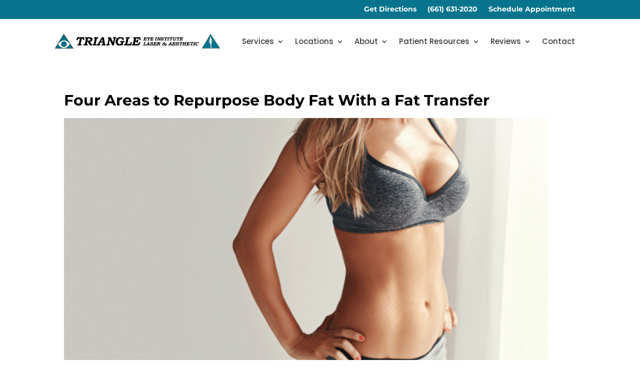

--- FILE ---
content_type: text/html; charset=UTF-8
request_url: https://triangleeyeandlaser.com/four-areas-to-repurpose-body-fat-with-a-fat-transfer/
body_size: 23376
content:
<!DOCTYPE html>
<html lang="en" prefix="og: https://ogp.me/ns#">
<head>
	<meta charset="UTF-8" />
<meta http-equiv="X-UA-Compatible" content="IE=edge">
	<link rel="pingback" href="https://triangleeyeandlaser.com/xmlrpc.php" />

	<script type="text/javascript">
		document.documentElement.className = 'js';
	</script>
	
	<link rel="preconnect" href="https://fonts.gstatic.com" crossorigin /><style id="et-builder-googlefonts-cached-inline">/* Original: https://fonts.googleapis.com/css?family=Montserrat:100,200,300,regular,500,600,700,800,900,100italic,200italic,300italic,italic,500italic,600italic,700italic,800italic,900italic|Poppins:100,100italic,200,200italic,300,300italic,regular,italic,500,500italic,600,600italic,700,700italic,800,800italic,900,900italic|Lato:100,100italic,300,300italic,regular,italic,700,700italic,900,900italic|Open+Sans:300,regular,500,600,700,800,300italic,italic,500italic,600italic,700italic,800italic&#038;subset=latin,latin-ext&#038;display=swap *//* User Agent: Mozilla/5.0 (Unknown; Linux x86_64) AppleWebKit/538.1 (KHTML, like Gecko) Safari/538.1 Daum/4.1 */@font-face {font-family: 'Lato';font-style: italic;font-weight: 100;font-display: swap;src: url(https://fonts.gstatic.com/s/lato/v25/S6u-w4BMUTPHjxsIPx-mPCc.ttf) format('truetype');}@font-face {font-family: 'Lato';font-style: italic;font-weight: 300;font-display: swap;src: url(https://fonts.gstatic.com/s/lato/v25/S6u_w4BMUTPHjxsI9w2_FQfo.ttf) format('truetype');}@font-face {font-family: 'Lato';font-style: italic;font-weight: 400;font-display: swap;src: url(https://fonts.gstatic.com/s/lato/v25/S6u8w4BMUTPHjxsAUi-v.ttf) format('truetype');}@font-face {font-family: 'Lato';font-style: italic;font-weight: 700;font-display: swap;src: url(https://fonts.gstatic.com/s/lato/v25/S6u_w4BMUTPHjxsI5wq_FQfo.ttf) format('truetype');}@font-face {font-family: 'Lato';font-style: italic;font-weight: 900;font-display: swap;src: url(https://fonts.gstatic.com/s/lato/v25/S6u_w4BMUTPHjxsI3wi_FQfo.ttf) format('truetype');}@font-face {font-family: 'Lato';font-style: normal;font-weight: 100;font-display: swap;src: url(https://fonts.gstatic.com/s/lato/v25/S6u8w4BMUTPHh30AUi-v.ttf) format('truetype');}@font-face {font-family: 'Lato';font-style: normal;font-weight: 300;font-display: swap;src: url(https://fonts.gstatic.com/s/lato/v25/S6u9w4BMUTPHh7USSwaPHA.ttf) format('truetype');}@font-face {font-family: 'Lato';font-style: normal;font-weight: 400;font-display: swap;src: url(https://fonts.gstatic.com/s/lato/v25/S6uyw4BMUTPHjxAwWw.ttf) format('truetype');}@font-face {font-family: 'Lato';font-style: normal;font-weight: 700;font-display: swap;src: url(https://fonts.gstatic.com/s/lato/v25/S6u9w4BMUTPHh6UVSwaPHA.ttf) format('truetype');}@font-face {font-family: 'Lato';font-style: normal;font-weight: 900;font-display: swap;src: url(https://fonts.gstatic.com/s/lato/v25/S6u9w4BMUTPHh50XSwaPHA.ttf) format('truetype');}@font-face {font-family: 'Montserrat';font-style: italic;font-weight: 100;font-display: swap;src: url(https://fonts.gstatic.com/s/montserrat/v31/JTUFjIg1_i6t8kCHKm459Wx7xQYXK0vOoz6jq6R8WXZ0ow.ttf) format('truetype');}@font-face {font-family: 'Montserrat';font-style: italic;font-weight: 200;font-display: swap;src: url(https://fonts.gstatic.com/s/montserrat/v31/JTUFjIg1_i6t8kCHKm459Wx7xQYXK0vOoz6jqyR9WXZ0ow.ttf) format('truetype');}@font-face {font-family: 'Montserrat';font-style: italic;font-weight: 300;font-display: swap;src: url(https://fonts.gstatic.com/s/montserrat/v31/JTUFjIg1_i6t8kCHKm459Wx7xQYXK0vOoz6jq_p9WXZ0ow.ttf) format('truetype');}@font-face {font-family: 'Montserrat';font-style: italic;font-weight: 400;font-display: swap;src: url(https://fonts.gstatic.com/s/montserrat/v31/JTUFjIg1_i6t8kCHKm459Wx7xQYXK0vOoz6jq6R9WXZ0ow.ttf) format('truetype');}@font-face {font-family: 'Montserrat';font-style: italic;font-weight: 500;font-display: swap;src: url(https://fonts.gstatic.com/s/montserrat/v31/JTUFjIg1_i6t8kCHKm459Wx7xQYXK0vOoz6jq5Z9WXZ0ow.ttf) format('truetype');}@font-face {font-family: 'Montserrat';font-style: italic;font-weight: 600;font-display: swap;src: url(https://fonts.gstatic.com/s/montserrat/v31/JTUFjIg1_i6t8kCHKm459Wx7xQYXK0vOoz6jq3p6WXZ0ow.ttf) format('truetype');}@font-face {font-family: 'Montserrat';font-style: italic;font-weight: 700;font-display: swap;src: url(https://fonts.gstatic.com/s/montserrat/v31/JTUFjIg1_i6t8kCHKm459Wx7xQYXK0vOoz6jq0N6WXZ0ow.ttf) format('truetype');}@font-face {font-family: 'Montserrat';font-style: italic;font-weight: 800;font-display: swap;src: url(https://fonts.gstatic.com/s/montserrat/v31/JTUFjIg1_i6t8kCHKm459Wx7xQYXK0vOoz6jqyR6WXZ0ow.ttf) format('truetype');}@font-face {font-family: 'Montserrat';font-style: italic;font-weight: 900;font-display: swap;src: url(https://fonts.gstatic.com/s/montserrat/v31/JTUFjIg1_i6t8kCHKm459Wx7xQYXK0vOoz6jqw16WXZ0ow.ttf) format('truetype');}@font-face {font-family: 'Montserrat';font-style: normal;font-weight: 100;font-display: swap;src: url(https://fonts.gstatic.com/s/montserrat/v31/JTUHjIg1_i6t8kCHKm4532VJOt5-QNFgpCtr6Xw3aX8.ttf) format('truetype');}@font-face {font-family: 'Montserrat';font-style: normal;font-weight: 200;font-display: swap;src: url(https://fonts.gstatic.com/s/montserrat/v31/JTUHjIg1_i6t8kCHKm4532VJOt5-QNFgpCvr6Hw3aX8.ttf) format('truetype');}@font-face {font-family: 'Montserrat';font-style: normal;font-weight: 300;font-display: swap;src: url(https://fonts.gstatic.com/s/montserrat/v31/JTUHjIg1_i6t8kCHKm4532VJOt5-QNFgpCs16Hw3aX8.ttf) format('truetype');}@font-face {font-family: 'Montserrat';font-style: normal;font-weight: 400;font-display: swap;src: url(https://fonts.gstatic.com/s/montserrat/v31/JTUHjIg1_i6t8kCHKm4532VJOt5-QNFgpCtr6Hw3aX8.ttf) format('truetype');}@font-face {font-family: 'Montserrat';font-style: normal;font-weight: 500;font-display: swap;src: url(https://fonts.gstatic.com/s/montserrat/v31/JTUHjIg1_i6t8kCHKm4532VJOt5-QNFgpCtZ6Hw3aX8.ttf) format('truetype');}@font-face {font-family: 'Montserrat';font-style: normal;font-weight: 600;font-display: swap;src: url(https://fonts.gstatic.com/s/montserrat/v31/JTUHjIg1_i6t8kCHKm4532VJOt5-QNFgpCu173w3aX8.ttf) format('truetype');}@font-face {font-family: 'Montserrat';font-style: normal;font-weight: 700;font-display: swap;src: url(https://fonts.gstatic.com/s/montserrat/v31/JTUHjIg1_i6t8kCHKm4532VJOt5-QNFgpCuM73w3aX8.ttf) format('truetype');}@font-face {font-family: 'Montserrat';font-style: normal;font-weight: 800;font-display: swap;src: url(https://fonts.gstatic.com/s/montserrat/v31/JTUHjIg1_i6t8kCHKm4532VJOt5-QNFgpCvr73w3aX8.ttf) format('truetype');}@font-face {font-family: 'Montserrat';font-style: normal;font-weight: 900;font-display: swap;src: url(https://fonts.gstatic.com/s/montserrat/v31/JTUHjIg1_i6t8kCHKm4532VJOt5-QNFgpCvC73w3aX8.ttf) format('truetype');}@font-face {font-family: 'Open Sans';font-style: italic;font-weight: 300;font-stretch: normal;font-display: swap;src: url(https://fonts.gstatic.com/s/opensans/v44/memQYaGs126MiZpBA-UFUIcVXSCEkx2cmqvXlWq8tWZ0Pw86hd0Rk5hkWV4exQ.ttf) format('truetype');}@font-face {font-family: 'Open Sans';font-style: italic;font-weight: 400;font-stretch: normal;font-display: swap;src: url(https://fonts.gstatic.com/s/opensans/v44/memQYaGs126MiZpBA-UFUIcVXSCEkx2cmqvXlWq8tWZ0Pw86hd0Rk8ZkWV4exQ.ttf) format('truetype');}@font-face {font-family: 'Open Sans';font-style: italic;font-weight: 500;font-stretch: normal;font-display: swap;src: url(https://fonts.gstatic.com/s/opensans/v44/memQYaGs126MiZpBA-UFUIcVXSCEkx2cmqvXlWq8tWZ0Pw86hd0Rk_RkWV4exQ.ttf) format('truetype');}@font-face {font-family: 'Open Sans';font-style: italic;font-weight: 600;font-stretch: normal;font-display: swap;src: url(https://fonts.gstatic.com/s/opensans/v44/memQYaGs126MiZpBA-UFUIcVXSCEkx2cmqvXlWq8tWZ0Pw86hd0RkxhjWV4exQ.ttf) format('truetype');}@font-face {font-family: 'Open Sans';font-style: italic;font-weight: 700;font-stretch: normal;font-display: swap;src: url(https://fonts.gstatic.com/s/opensans/v44/memQYaGs126MiZpBA-UFUIcVXSCEkx2cmqvXlWq8tWZ0Pw86hd0RkyFjWV4exQ.ttf) format('truetype');}@font-face {font-family: 'Open Sans';font-style: italic;font-weight: 800;font-stretch: normal;font-display: swap;src: url(https://fonts.gstatic.com/s/opensans/v44/memQYaGs126MiZpBA-UFUIcVXSCEkx2cmqvXlWq8tWZ0Pw86hd0Rk0ZjWV4exQ.ttf) format('truetype');}@font-face {font-family: 'Open Sans';font-style: normal;font-weight: 300;font-stretch: normal;font-display: swap;src: url(https://fonts.gstatic.com/s/opensans/v44/memSYaGs126MiZpBA-UvWbX2vVnXBbObj2OVZyOOSr4dVJWUgsiH0B4uaVc.ttf) format('truetype');}@font-face {font-family: 'Open Sans';font-style: normal;font-weight: 400;font-stretch: normal;font-display: swap;src: url(https://fonts.gstatic.com/s/opensans/v44/memSYaGs126MiZpBA-UvWbX2vVnXBbObj2OVZyOOSr4dVJWUgsjZ0B4uaVc.ttf) format('truetype');}@font-face {font-family: 'Open Sans';font-style: normal;font-weight: 500;font-stretch: normal;font-display: swap;src: url(https://fonts.gstatic.com/s/opensans/v44/memSYaGs126MiZpBA-UvWbX2vVnXBbObj2OVZyOOSr4dVJWUgsjr0B4uaVc.ttf) format('truetype');}@font-face {font-family: 'Open Sans';font-style: normal;font-weight: 600;font-stretch: normal;font-display: swap;src: url(https://fonts.gstatic.com/s/opensans/v44/memSYaGs126MiZpBA-UvWbX2vVnXBbObj2OVZyOOSr4dVJWUgsgH1x4uaVc.ttf) format('truetype');}@font-face {font-family: 'Open Sans';font-style: normal;font-weight: 700;font-stretch: normal;font-display: swap;src: url(https://fonts.gstatic.com/s/opensans/v44/memSYaGs126MiZpBA-UvWbX2vVnXBbObj2OVZyOOSr4dVJWUgsg-1x4uaVc.ttf) format('truetype');}@font-face {font-family: 'Open Sans';font-style: normal;font-weight: 800;font-stretch: normal;font-display: swap;src: url(https://fonts.gstatic.com/s/opensans/v44/memSYaGs126MiZpBA-UvWbX2vVnXBbObj2OVZyOOSr4dVJWUgshZ1x4uaVc.ttf) format('truetype');}@font-face {font-family: 'Poppins';font-style: italic;font-weight: 100;font-display: swap;src: url(https://fonts.gstatic.com/s/poppins/v24/pxiAyp8kv8JHgFVrJJLmE0tMMPc.ttf) format('truetype');}@font-face {font-family: 'Poppins';font-style: italic;font-weight: 200;font-display: swap;src: url(https://fonts.gstatic.com/s/poppins/v24/pxiDyp8kv8JHgFVrJJLmv1pVGdeL.ttf) format('truetype');}@font-face {font-family: 'Poppins';font-style: italic;font-weight: 300;font-display: swap;src: url(https://fonts.gstatic.com/s/poppins/v24/pxiDyp8kv8JHgFVrJJLm21lVGdeL.ttf) format('truetype');}@font-face {font-family: 'Poppins';font-style: italic;font-weight: 400;font-display: swap;src: url(https://fonts.gstatic.com/s/poppins/v24/pxiGyp8kv8JHgFVrJJLufntF.ttf) format('truetype');}@font-face {font-family: 'Poppins';font-style: italic;font-weight: 500;font-display: swap;src: url(https://fonts.gstatic.com/s/poppins/v24/pxiDyp8kv8JHgFVrJJLmg1hVGdeL.ttf) format('truetype');}@font-face {font-family: 'Poppins';font-style: italic;font-weight: 600;font-display: swap;src: url(https://fonts.gstatic.com/s/poppins/v24/pxiDyp8kv8JHgFVrJJLmr19VGdeL.ttf) format('truetype');}@font-face {font-family: 'Poppins';font-style: italic;font-weight: 700;font-display: swap;src: url(https://fonts.gstatic.com/s/poppins/v24/pxiDyp8kv8JHgFVrJJLmy15VGdeL.ttf) format('truetype');}@font-face {font-family: 'Poppins';font-style: italic;font-weight: 800;font-display: swap;src: url(https://fonts.gstatic.com/s/poppins/v24/pxiDyp8kv8JHgFVrJJLm111VGdeL.ttf) format('truetype');}@font-face {font-family: 'Poppins';font-style: italic;font-weight: 900;font-display: swap;src: url(https://fonts.gstatic.com/s/poppins/v24/pxiDyp8kv8JHgFVrJJLm81xVGdeL.ttf) format('truetype');}@font-face {font-family: 'Poppins';font-style: normal;font-weight: 100;font-display: swap;src: url(https://fonts.gstatic.com/s/poppins/v24/pxiGyp8kv8JHgFVrLPTufntF.ttf) format('truetype');}@font-face {font-family: 'Poppins';font-style: normal;font-weight: 200;font-display: swap;src: url(https://fonts.gstatic.com/s/poppins/v24/pxiByp8kv8JHgFVrLFj_Z1JlEA.ttf) format('truetype');}@font-face {font-family: 'Poppins';font-style: normal;font-weight: 300;font-display: swap;src: url(https://fonts.gstatic.com/s/poppins/v24/pxiByp8kv8JHgFVrLDz8Z1JlEA.ttf) format('truetype');}@font-face {font-family: 'Poppins';font-style: normal;font-weight: 400;font-display: swap;src: url(https://fonts.gstatic.com/s/poppins/v24/pxiEyp8kv8JHgFVrJJnedw.ttf) format('truetype');}@font-face {font-family: 'Poppins';font-style: normal;font-weight: 500;font-display: swap;src: url(https://fonts.gstatic.com/s/poppins/v24/pxiByp8kv8JHgFVrLGT9Z1JlEA.ttf) format('truetype');}@font-face {font-family: 'Poppins';font-style: normal;font-weight: 600;font-display: swap;src: url(https://fonts.gstatic.com/s/poppins/v24/pxiByp8kv8JHgFVrLEj6Z1JlEA.ttf) format('truetype');}@font-face {font-family: 'Poppins';font-style: normal;font-weight: 700;font-display: swap;src: url(https://fonts.gstatic.com/s/poppins/v24/pxiByp8kv8JHgFVrLCz7Z1JlEA.ttf) format('truetype');}@font-face {font-family: 'Poppins';font-style: normal;font-weight: 800;font-display: swap;src: url(https://fonts.gstatic.com/s/poppins/v24/pxiByp8kv8JHgFVrLDD4Z1JlEA.ttf) format('truetype');}@font-face {font-family: 'Poppins';font-style: normal;font-weight: 900;font-display: swap;src: url(https://fonts.gstatic.com/s/poppins/v24/pxiByp8kv8JHgFVrLBT5Z1JlEA.ttf) format('truetype');}/* User Agent: Mozilla/5.0 (Windows NT 6.1; WOW64; rv:27.0) Gecko/20100101 Firefox/27.0 */@font-face {font-family: 'Lato';font-style: italic;font-weight: 100;font-display: swap;src: url(https://fonts.gstatic.com/l/font?kit=S6u-w4BMUTPHjxsIPx-mPCQ&skey=3404b88e33a27f67&v=v25) format('woff');}@font-face {font-family: 'Lato';font-style: italic;font-weight: 300;font-display: swap;src: url(https://fonts.gstatic.com/l/font?kit=S6u_w4BMUTPHjxsI9w2_FQfr&skey=8107d606b7e3d38e&v=v25) format('woff');}@font-face {font-family: 'Lato';font-style: italic;font-weight: 400;font-display: swap;src: url(https://fonts.gstatic.com/l/font?kit=S6u8w4BMUTPHjxsAUi-s&skey=51512958f8cff7a8&v=v25) format('woff');}@font-face {font-family: 'Lato';font-style: italic;font-weight: 700;font-display: swap;src: url(https://fonts.gstatic.com/l/font?kit=S6u_w4BMUTPHjxsI5wq_FQfr&skey=5334e9c0b67702e2&v=v25) format('woff');}@font-face {font-family: 'Lato';font-style: italic;font-weight: 900;font-display: swap;src: url(https://fonts.gstatic.com/l/font?kit=S6u_w4BMUTPHjxsI3wi_FQfr&skey=4066143815f8bfc2&v=v25) format('woff');}@font-face {font-family: 'Lato';font-style: normal;font-weight: 100;font-display: swap;src: url(https://fonts.gstatic.com/l/font?kit=S6u8w4BMUTPHh30AUi-s&skey=cfa1ba7b04a1ba34&v=v25) format('woff');}@font-face {font-family: 'Lato';font-style: normal;font-weight: 300;font-display: swap;src: url(https://fonts.gstatic.com/l/font?kit=S6u9w4BMUTPHh7USSwaPHw&skey=91f32e07d083dd3a&v=v25) format('woff');}@font-face {font-family: 'Lato';font-style: normal;font-weight: 400;font-display: swap;src: url(https://fonts.gstatic.com/l/font?kit=S6uyw4BMUTPHjxAwWA&skey=2d58b92a99e1c086&v=v25) format('woff');}@font-face {font-family: 'Lato';font-style: normal;font-weight: 700;font-display: swap;src: url(https://fonts.gstatic.com/l/font?kit=S6u9w4BMUTPHh6UVSwaPHw&skey=3480a19627739c0d&v=v25) format('woff');}@font-face {font-family: 'Lato';font-style: normal;font-weight: 900;font-display: swap;src: url(https://fonts.gstatic.com/l/font?kit=S6u9w4BMUTPHh50XSwaPHw&skey=d01acf708cb3b73b&v=v25) format('woff');}@font-face {font-family: 'Montserrat';font-style: italic;font-weight: 100;font-display: swap;src: url(https://fonts.gstatic.com/l/font?kit=JTUFjIg1_i6t8kCHKm459Wx7xQYXK0vOoz6jq6R8WXZ0oA&skey=2d3c1187d5eede0f&v=v31) format('woff');}@font-face {font-family: 'Montserrat';font-style: italic;font-weight: 200;font-display: swap;src: url(https://fonts.gstatic.com/l/font?kit=JTUFjIg1_i6t8kCHKm459Wx7xQYXK0vOoz6jqyR9WXZ0oA&skey=2d3c1187d5eede0f&v=v31) format('woff');}@font-face {font-family: 'Montserrat';font-style: italic;font-weight: 300;font-display: swap;src: url(https://fonts.gstatic.com/l/font?kit=JTUFjIg1_i6t8kCHKm459Wx7xQYXK0vOoz6jq_p9WXZ0oA&skey=2d3c1187d5eede0f&v=v31) format('woff');}@font-face {font-family: 'Montserrat';font-style: italic;font-weight: 400;font-display: swap;src: url(https://fonts.gstatic.com/l/font?kit=JTUFjIg1_i6t8kCHKm459Wx7xQYXK0vOoz6jq6R9WXZ0oA&skey=2d3c1187d5eede0f&v=v31) format('woff');}@font-face {font-family: 'Montserrat';font-style: italic;font-weight: 500;font-display: swap;src: url(https://fonts.gstatic.com/l/font?kit=JTUFjIg1_i6t8kCHKm459Wx7xQYXK0vOoz6jq5Z9WXZ0oA&skey=2d3c1187d5eede0f&v=v31) format('woff');}@font-face {font-family: 'Montserrat';font-style: italic;font-weight: 600;font-display: swap;src: url(https://fonts.gstatic.com/l/font?kit=JTUFjIg1_i6t8kCHKm459Wx7xQYXK0vOoz6jq3p6WXZ0oA&skey=2d3c1187d5eede0f&v=v31) format('woff');}@font-face {font-family: 'Montserrat';font-style: italic;font-weight: 700;font-display: swap;src: url(https://fonts.gstatic.com/l/font?kit=JTUFjIg1_i6t8kCHKm459Wx7xQYXK0vOoz6jq0N6WXZ0oA&skey=2d3c1187d5eede0f&v=v31) format('woff');}@font-face {font-family: 'Montserrat';font-style: italic;font-weight: 800;font-display: swap;src: url(https://fonts.gstatic.com/l/font?kit=JTUFjIg1_i6t8kCHKm459Wx7xQYXK0vOoz6jqyR6WXZ0oA&skey=2d3c1187d5eede0f&v=v31) format('woff');}@font-face {font-family: 'Montserrat';font-style: italic;font-weight: 900;font-display: swap;src: url(https://fonts.gstatic.com/l/font?kit=JTUFjIg1_i6t8kCHKm459Wx7xQYXK0vOoz6jqw16WXZ0oA&skey=2d3c1187d5eede0f&v=v31) format('woff');}@font-face {font-family: 'Montserrat';font-style: normal;font-weight: 100;font-display: swap;src: url(https://fonts.gstatic.com/l/font?kit=JTUHjIg1_i6t8kCHKm4532VJOt5-QNFgpCtr6Xw3aXw&skey=7bc19f711c0de8f&v=v31) format('woff');}@font-face {font-family: 'Montserrat';font-style: normal;font-weight: 200;font-display: swap;src: url(https://fonts.gstatic.com/l/font?kit=JTUHjIg1_i6t8kCHKm4532VJOt5-QNFgpCvr6Hw3aXw&skey=7bc19f711c0de8f&v=v31) format('woff');}@font-face {font-family: 'Montserrat';font-style: normal;font-weight: 300;font-display: swap;src: url(https://fonts.gstatic.com/l/font?kit=JTUHjIg1_i6t8kCHKm4532VJOt5-QNFgpCs16Hw3aXw&skey=7bc19f711c0de8f&v=v31) format('woff');}@font-face {font-family: 'Montserrat';font-style: normal;font-weight: 400;font-display: swap;src: url(https://fonts.gstatic.com/l/font?kit=JTUHjIg1_i6t8kCHKm4532VJOt5-QNFgpCtr6Hw3aXw&skey=7bc19f711c0de8f&v=v31) format('woff');}@font-face {font-family: 'Montserrat';font-style: normal;font-weight: 500;font-display: swap;src: url(https://fonts.gstatic.com/l/font?kit=JTUHjIg1_i6t8kCHKm4532VJOt5-QNFgpCtZ6Hw3aXw&skey=7bc19f711c0de8f&v=v31) format('woff');}@font-face {font-family: 'Montserrat';font-style: normal;font-weight: 600;font-display: swap;src: url(https://fonts.gstatic.com/l/font?kit=JTUHjIg1_i6t8kCHKm4532VJOt5-QNFgpCu173w3aXw&skey=7bc19f711c0de8f&v=v31) format('woff');}@font-face {font-family: 'Montserrat';font-style: normal;font-weight: 700;font-display: swap;src: url(https://fonts.gstatic.com/l/font?kit=JTUHjIg1_i6t8kCHKm4532VJOt5-QNFgpCuM73w3aXw&skey=7bc19f711c0de8f&v=v31) format('woff');}@font-face {font-family: 'Montserrat';font-style: normal;font-weight: 800;font-display: swap;src: url(https://fonts.gstatic.com/l/font?kit=JTUHjIg1_i6t8kCHKm4532VJOt5-QNFgpCvr73w3aXw&skey=7bc19f711c0de8f&v=v31) format('woff');}@font-face {font-family: 'Montserrat';font-style: normal;font-weight: 900;font-display: swap;src: url(https://fonts.gstatic.com/l/font?kit=JTUHjIg1_i6t8kCHKm4532VJOt5-QNFgpCvC73w3aXw&skey=7bc19f711c0de8f&v=v31) format('woff');}@font-face {font-family: 'Open Sans';font-style: italic;font-weight: 300;font-stretch: normal;font-display: swap;src: url(https://fonts.gstatic.com/l/font?kit=memQYaGs126MiZpBA-UFUIcVXSCEkx2cmqvXlWq8tWZ0Pw86hd0Rk5hkWV4exg&skey=743457fe2cc29280&v=v44) format('woff');}@font-face {font-family: 'Open Sans';font-style: italic;font-weight: 400;font-stretch: normal;font-display: swap;src: url(https://fonts.gstatic.com/l/font?kit=memQYaGs126MiZpBA-UFUIcVXSCEkx2cmqvXlWq8tWZ0Pw86hd0Rk8ZkWV4exg&skey=743457fe2cc29280&v=v44) format('woff');}@font-face {font-family: 'Open Sans';font-style: italic;font-weight: 500;font-stretch: normal;font-display: swap;src: url(https://fonts.gstatic.com/l/font?kit=memQYaGs126MiZpBA-UFUIcVXSCEkx2cmqvXlWq8tWZ0Pw86hd0Rk_RkWV4exg&skey=743457fe2cc29280&v=v44) format('woff');}@font-face {font-family: 'Open Sans';font-style: italic;font-weight: 600;font-stretch: normal;font-display: swap;src: url(https://fonts.gstatic.com/l/font?kit=memQYaGs126MiZpBA-UFUIcVXSCEkx2cmqvXlWq8tWZ0Pw86hd0RkxhjWV4exg&skey=743457fe2cc29280&v=v44) format('woff');}@font-face {font-family: 'Open Sans';font-style: italic;font-weight: 700;font-stretch: normal;font-display: swap;src: url(https://fonts.gstatic.com/l/font?kit=memQYaGs126MiZpBA-UFUIcVXSCEkx2cmqvXlWq8tWZ0Pw86hd0RkyFjWV4exg&skey=743457fe2cc29280&v=v44) format('woff');}@font-face {font-family: 'Open Sans';font-style: italic;font-weight: 800;font-stretch: normal;font-display: swap;src: url(https://fonts.gstatic.com/l/font?kit=memQYaGs126MiZpBA-UFUIcVXSCEkx2cmqvXlWq8tWZ0Pw86hd0Rk0ZjWV4exg&skey=743457fe2cc29280&v=v44) format('woff');}@font-face {font-family: 'Open Sans';font-style: normal;font-weight: 300;font-stretch: normal;font-display: swap;src: url(https://fonts.gstatic.com/l/font?kit=memSYaGs126MiZpBA-UvWbX2vVnXBbObj2OVZyOOSr4dVJWUgsiH0B4uaVQ&skey=62c1cbfccc78b4b2&v=v44) format('woff');}@font-face {font-family: 'Open Sans';font-style: normal;font-weight: 400;font-stretch: normal;font-display: swap;src: url(https://fonts.gstatic.com/l/font?kit=memSYaGs126MiZpBA-UvWbX2vVnXBbObj2OVZyOOSr4dVJWUgsjZ0B4uaVQ&skey=62c1cbfccc78b4b2&v=v44) format('woff');}@font-face {font-family: 'Open Sans';font-style: normal;font-weight: 500;font-stretch: normal;font-display: swap;src: url(https://fonts.gstatic.com/l/font?kit=memSYaGs126MiZpBA-UvWbX2vVnXBbObj2OVZyOOSr4dVJWUgsjr0B4uaVQ&skey=62c1cbfccc78b4b2&v=v44) format('woff');}@font-face {font-family: 'Open Sans';font-style: normal;font-weight: 600;font-stretch: normal;font-display: swap;src: url(https://fonts.gstatic.com/l/font?kit=memSYaGs126MiZpBA-UvWbX2vVnXBbObj2OVZyOOSr4dVJWUgsgH1x4uaVQ&skey=62c1cbfccc78b4b2&v=v44) format('woff');}@font-face {font-family: 'Open Sans';font-style: normal;font-weight: 700;font-stretch: normal;font-display: swap;src: url(https://fonts.gstatic.com/l/font?kit=memSYaGs126MiZpBA-UvWbX2vVnXBbObj2OVZyOOSr4dVJWUgsg-1x4uaVQ&skey=62c1cbfccc78b4b2&v=v44) format('woff');}@font-face {font-family: 'Open Sans';font-style: normal;font-weight: 800;font-stretch: normal;font-display: swap;src: url(https://fonts.gstatic.com/l/font?kit=memSYaGs126MiZpBA-UvWbX2vVnXBbObj2OVZyOOSr4dVJWUgshZ1x4uaVQ&skey=62c1cbfccc78b4b2&v=v44) format('woff');}@font-face {font-family: 'Poppins';font-style: italic;font-weight: 100;font-display: swap;src: url(https://fonts.gstatic.com/l/font?kit=pxiAyp8kv8JHgFVrJJLmE0tMMPQ&skey=14913f5d70e4915e&v=v24) format('woff');}@font-face {font-family: 'Poppins';font-style: italic;font-weight: 200;font-display: swap;src: url(https://fonts.gstatic.com/l/font?kit=pxiDyp8kv8JHgFVrJJLmv1pVGdeI&skey=e6f64e60fb8d9268&v=v24) format('woff');}@font-face {font-family: 'Poppins';font-style: italic;font-weight: 300;font-display: swap;src: url(https://fonts.gstatic.com/l/font?kit=pxiDyp8kv8JHgFVrJJLm21lVGdeI&skey=b60188e8ecc47dee&v=v24) format('woff');}@font-face {font-family: 'Poppins';font-style: italic;font-weight: 400;font-display: swap;src: url(https://fonts.gstatic.com/l/font?kit=pxiGyp8kv8JHgFVrJJLufntG&skey=f21d6e783fa43c88&v=v24) format('woff');}@font-face {font-family: 'Poppins';font-style: italic;font-weight: 500;font-display: swap;src: url(https://fonts.gstatic.com/l/font?kit=pxiDyp8kv8JHgFVrJJLmg1hVGdeI&skey=b0aa19767d34da85&v=v24) format('woff');}@font-face {font-family: 'Poppins';font-style: italic;font-weight: 600;font-display: swap;src: url(https://fonts.gstatic.com/l/font?kit=pxiDyp8kv8JHgFVrJJLmr19VGdeI&skey=7fbc556774b13ef0&v=v24) format('woff');}@font-face {font-family: 'Poppins';font-style: italic;font-weight: 700;font-display: swap;src: url(https://fonts.gstatic.com/l/font?kit=pxiDyp8kv8JHgFVrJJLmy15VGdeI&skey=29c3bd833a54ba8c&v=v24) format('woff');}@font-face {font-family: 'Poppins';font-style: italic;font-weight: 800;font-display: swap;src: url(https://fonts.gstatic.com/l/font?kit=pxiDyp8kv8JHgFVrJJLm111VGdeI&skey=6ea139488603f28c&v=v24) format('woff');}@font-face {font-family: 'Poppins';font-style: italic;font-weight: 900;font-display: swap;src: url(https://fonts.gstatic.com/l/font?kit=pxiDyp8kv8JHgFVrJJLm81xVGdeI&skey=846b48b4eada095a&v=v24) format('woff');}@font-face {font-family: 'Poppins';font-style: normal;font-weight: 100;font-display: swap;src: url(https://fonts.gstatic.com/l/font?kit=pxiGyp8kv8JHgFVrLPTufntG&skey=57be0781cfb72ecd&v=v24) format('woff');}@font-face {font-family: 'Poppins';font-style: normal;font-weight: 200;font-display: swap;src: url(https://fonts.gstatic.com/l/font?kit=pxiByp8kv8JHgFVrLFj_Z1JlEw&skey=1bdc08fe61c3cc9e&v=v24) format('woff');}@font-face {font-family: 'Poppins';font-style: normal;font-weight: 300;font-display: swap;src: url(https://fonts.gstatic.com/l/font?kit=pxiByp8kv8JHgFVrLDz8Z1JlEw&skey=4aabc5055a39e031&v=v24) format('woff');}@font-face {font-family: 'Poppins';font-style: normal;font-weight: 400;font-display: swap;src: url(https://fonts.gstatic.com/l/font?kit=pxiEyp8kv8JHgFVrJJnedA&skey=87759fb096548f6d&v=v24) format('woff');}@font-face {font-family: 'Poppins';font-style: normal;font-weight: 500;font-display: swap;src: url(https://fonts.gstatic.com/l/font?kit=pxiByp8kv8JHgFVrLGT9Z1JlEw&skey=d4526a9b64c21b87&v=v24) format('woff');}@font-face {font-family: 'Poppins';font-style: normal;font-weight: 600;font-display: swap;src: url(https://fonts.gstatic.com/l/font?kit=pxiByp8kv8JHgFVrLEj6Z1JlEw&skey=ce7ef9d62ca89319&v=v24) format('woff');}@font-face {font-family: 'Poppins';font-style: normal;font-weight: 700;font-display: swap;src: url(https://fonts.gstatic.com/l/font?kit=pxiByp8kv8JHgFVrLCz7Z1JlEw&skey=cea76fe63715a67a&v=v24) format('woff');}@font-face {font-family: 'Poppins';font-style: normal;font-weight: 800;font-display: swap;src: url(https://fonts.gstatic.com/l/font?kit=pxiByp8kv8JHgFVrLDD4Z1JlEw&skey=f01e006f58df81ac&v=v24) format('woff');}@font-face {font-family: 'Poppins';font-style: normal;font-weight: 900;font-display: swap;src: url(https://fonts.gstatic.com/l/font?kit=pxiByp8kv8JHgFVrLBT5Z1JlEw&skey=6c361c40a830b323&v=v24) format('woff');}/* User Agent: Mozilla/5.0 (Windows NT 6.3; rv:39.0) Gecko/20100101 Firefox/39.0 */@font-face {font-family: 'Lato';font-style: italic;font-weight: 100;font-display: swap;src: url(https://fonts.gstatic.com/s/lato/v25/S6u-w4BMUTPHjxsIPx-mPCI.woff2) format('woff2');}@font-face {font-family: 'Lato';font-style: italic;font-weight: 300;font-display: swap;src: url(https://fonts.gstatic.com/s/lato/v25/S6u_w4BMUTPHjxsI9w2_FQft.woff2) format('woff2');}@font-face {font-family: 'Lato';font-style: italic;font-weight: 400;font-display: swap;src: url(https://fonts.gstatic.com/s/lato/v25/S6u8w4BMUTPHjxsAUi-q.woff2) format('woff2');}@font-face {font-family: 'Lato';font-style: italic;font-weight: 700;font-display: swap;src: url(https://fonts.gstatic.com/s/lato/v25/S6u_w4BMUTPHjxsI5wq_FQft.woff2) format('woff2');}@font-face {font-family: 'Lato';font-style: italic;font-weight: 900;font-display: swap;src: url(https://fonts.gstatic.com/s/lato/v25/S6u_w4BMUTPHjxsI3wi_FQft.woff2) format('woff2');}@font-face {font-family: 'Lato';font-style: normal;font-weight: 100;font-display: swap;src: url(https://fonts.gstatic.com/s/lato/v25/S6u8w4BMUTPHh30AUi-q.woff2) format('woff2');}@font-face {font-family: 'Lato';font-style: normal;font-weight: 300;font-display: swap;src: url(https://fonts.gstatic.com/s/lato/v25/S6u9w4BMUTPHh7USSwaPGQ.woff2) format('woff2');}@font-face {font-family: 'Lato';font-style: normal;font-weight: 400;font-display: swap;src: url(https://fonts.gstatic.com/s/lato/v25/S6uyw4BMUTPHjxAwXg.woff2) format('woff2');}@font-face {font-family: 'Lato';font-style: normal;font-weight: 700;font-display: swap;src: url(https://fonts.gstatic.com/s/lato/v25/S6u9w4BMUTPHh6UVSwaPGQ.woff2) format('woff2');}@font-face {font-family: 'Lato';font-style: normal;font-weight: 900;font-display: swap;src: url(https://fonts.gstatic.com/s/lato/v25/S6u9w4BMUTPHh50XSwaPGQ.woff2) format('woff2');}@font-face {font-family: 'Montserrat';font-style: italic;font-weight: 100;font-display: swap;src: url(https://fonts.gstatic.com/s/montserrat/v31/JTUFjIg1_i6t8kCHKm459Wx7xQYXK0vOoz6jq6R8WXZ0pg.woff2) format('woff2');}@font-face {font-family: 'Montserrat';font-style: italic;font-weight: 200;font-display: swap;src: url(https://fonts.gstatic.com/s/montserrat/v31/JTUFjIg1_i6t8kCHKm459Wx7xQYXK0vOoz6jqyR9WXZ0pg.woff2) format('woff2');}@font-face {font-family: 'Montserrat';font-style: italic;font-weight: 300;font-display: swap;src: url(https://fonts.gstatic.com/s/montserrat/v31/JTUFjIg1_i6t8kCHKm459Wx7xQYXK0vOoz6jq_p9WXZ0pg.woff2) format('woff2');}@font-face {font-family: 'Montserrat';font-style: italic;font-weight: 400;font-display: swap;src: url(https://fonts.gstatic.com/s/montserrat/v31/JTUFjIg1_i6t8kCHKm459Wx7xQYXK0vOoz6jq6R9WXZ0pg.woff2) format('woff2');}@font-face {font-family: 'Montserrat';font-style: italic;font-weight: 500;font-display: swap;src: url(https://fonts.gstatic.com/s/montserrat/v31/JTUFjIg1_i6t8kCHKm459Wx7xQYXK0vOoz6jq5Z9WXZ0pg.woff2) format('woff2');}@font-face {font-family: 'Montserrat';font-style: italic;font-weight: 600;font-display: swap;src: url(https://fonts.gstatic.com/s/montserrat/v31/JTUFjIg1_i6t8kCHKm459Wx7xQYXK0vOoz6jq3p6WXZ0pg.woff2) format('woff2');}@font-face {font-family: 'Montserrat';font-style: italic;font-weight: 700;font-display: swap;src: url(https://fonts.gstatic.com/s/montserrat/v31/JTUFjIg1_i6t8kCHKm459Wx7xQYXK0vOoz6jq0N6WXZ0pg.woff2) format('woff2');}@font-face {font-family: 'Montserrat';font-style: italic;font-weight: 800;font-display: swap;src: url(https://fonts.gstatic.com/s/montserrat/v31/JTUFjIg1_i6t8kCHKm459Wx7xQYXK0vOoz6jqyR6WXZ0pg.woff2) format('woff2');}@font-face {font-family: 'Montserrat';font-style: italic;font-weight: 900;font-display: swap;src: url(https://fonts.gstatic.com/s/montserrat/v31/JTUFjIg1_i6t8kCHKm459Wx7xQYXK0vOoz6jqw16WXZ0pg.woff2) format('woff2');}@font-face {font-family: 'Montserrat';font-style: normal;font-weight: 100;font-display: swap;src: url(https://fonts.gstatic.com/s/montserrat/v31/JTUHjIg1_i6t8kCHKm4532VJOt5-QNFgpCtr6Xw3aXo.woff2) format('woff2');}@font-face {font-family: 'Montserrat';font-style: normal;font-weight: 200;font-display: swap;src: url(https://fonts.gstatic.com/s/montserrat/v31/JTUHjIg1_i6t8kCHKm4532VJOt5-QNFgpCvr6Hw3aXo.woff2) format('woff2');}@font-face {font-family: 'Montserrat';font-style: normal;font-weight: 300;font-display: swap;src: url(https://fonts.gstatic.com/s/montserrat/v31/JTUHjIg1_i6t8kCHKm4532VJOt5-QNFgpCs16Hw3aXo.woff2) format('woff2');}@font-face {font-family: 'Montserrat';font-style: normal;font-weight: 400;font-display: swap;src: url(https://fonts.gstatic.com/s/montserrat/v31/JTUHjIg1_i6t8kCHKm4532VJOt5-QNFgpCtr6Hw3aXo.woff2) format('woff2');}@font-face {font-family: 'Montserrat';font-style: normal;font-weight: 500;font-display: swap;src: url(https://fonts.gstatic.com/s/montserrat/v31/JTUHjIg1_i6t8kCHKm4532VJOt5-QNFgpCtZ6Hw3aXo.woff2) format('woff2');}@font-face {font-family: 'Montserrat';font-style: normal;font-weight: 600;font-display: swap;src: url(https://fonts.gstatic.com/s/montserrat/v31/JTUHjIg1_i6t8kCHKm4532VJOt5-QNFgpCu173w3aXo.woff2) format('woff2');}@font-face {font-family: 'Montserrat';font-style: normal;font-weight: 700;font-display: swap;src: url(https://fonts.gstatic.com/s/montserrat/v31/JTUHjIg1_i6t8kCHKm4532VJOt5-QNFgpCuM73w3aXo.woff2) format('woff2');}@font-face {font-family: 'Montserrat';font-style: normal;font-weight: 800;font-display: swap;src: url(https://fonts.gstatic.com/s/montserrat/v31/JTUHjIg1_i6t8kCHKm4532VJOt5-QNFgpCvr73w3aXo.woff2) format('woff2');}@font-face {font-family: 'Montserrat';font-style: normal;font-weight: 900;font-display: swap;src: url(https://fonts.gstatic.com/s/montserrat/v31/JTUHjIg1_i6t8kCHKm4532VJOt5-QNFgpCvC73w3aXo.woff2) format('woff2');}@font-face {font-family: 'Open Sans';font-style: italic;font-weight: 300;font-stretch: normal;font-display: swap;src: url(https://fonts.gstatic.com/s/opensans/v44/memQYaGs126MiZpBA-UFUIcVXSCEkx2cmqvXlWq8tWZ0Pw86hd0Rk5hkWV4ewA.woff2) format('woff2');}@font-face {font-family: 'Open Sans';font-style: italic;font-weight: 400;font-stretch: normal;font-display: swap;src: url(https://fonts.gstatic.com/s/opensans/v44/memQYaGs126MiZpBA-UFUIcVXSCEkx2cmqvXlWq8tWZ0Pw86hd0Rk8ZkWV4ewA.woff2) format('woff2');}@font-face {font-family: 'Open Sans';font-style: italic;font-weight: 500;font-stretch: normal;font-display: swap;src: url(https://fonts.gstatic.com/s/opensans/v44/memQYaGs126MiZpBA-UFUIcVXSCEkx2cmqvXlWq8tWZ0Pw86hd0Rk_RkWV4ewA.woff2) format('woff2');}@font-face {font-family: 'Open Sans';font-style: italic;font-weight: 600;font-stretch: normal;font-display: swap;src: url(https://fonts.gstatic.com/s/opensans/v44/memQYaGs126MiZpBA-UFUIcVXSCEkx2cmqvXlWq8tWZ0Pw86hd0RkxhjWV4ewA.woff2) format('woff2');}@font-face {font-family: 'Open Sans';font-style: italic;font-weight: 700;font-stretch: normal;font-display: swap;src: url(https://fonts.gstatic.com/s/opensans/v44/memQYaGs126MiZpBA-UFUIcVXSCEkx2cmqvXlWq8tWZ0Pw86hd0RkyFjWV4ewA.woff2) format('woff2');}@font-face {font-family: 'Open Sans';font-style: italic;font-weight: 800;font-stretch: normal;font-display: swap;src: url(https://fonts.gstatic.com/s/opensans/v44/memQYaGs126MiZpBA-UFUIcVXSCEkx2cmqvXlWq8tWZ0Pw86hd0Rk0ZjWV4ewA.woff2) format('woff2');}@font-face {font-family: 'Open Sans';font-style: normal;font-weight: 300;font-stretch: normal;font-display: swap;src: url(https://fonts.gstatic.com/s/opensans/v44/memSYaGs126MiZpBA-UvWbX2vVnXBbObj2OVZyOOSr4dVJWUgsiH0B4uaVI.woff2) format('woff2');}@font-face {font-family: 'Open Sans';font-style: normal;font-weight: 400;font-stretch: normal;font-display: swap;src: url(https://fonts.gstatic.com/s/opensans/v44/memSYaGs126MiZpBA-UvWbX2vVnXBbObj2OVZyOOSr4dVJWUgsjZ0B4uaVI.woff2) format('woff2');}@font-face {font-family: 'Open Sans';font-style: normal;font-weight: 500;font-stretch: normal;font-display: swap;src: url(https://fonts.gstatic.com/s/opensans/v44/memSYaGs126MiZpBA-UvWbX2vVnXBbObj2OVZyOOSr4dVJWUgsjr0B4uaVI.woff2) format('woff2');}@font-face {font-family: 'Open Sans';font-style: normal;font-weight: 600;font-stretch: normal;font-display: swap;src: url(https://fonts.gstatic.com/s/opensans/v44/memSYaGs126MiZpBA-UvWbX2vVnXBbObj2OVZyOOSr4dVJWUgsgH1x4uaVI.woff2) format('woff2');}@font-face {font-family: 'Open Sans';font-style: normal;font-weight: 700;font-stretch: normal;font-display: swap;src: url(https://fonts.gstatic.com/s/opensans/v44/memSYaGs126MiZpBA-UvWbX2vVnXBbObj2OVZyOOSr4dVJWUgsg-1x4uaVI.woff2) format('woff2');}@font-face {font-family: 'Open Sans';font-style: normal;font-weight: 800;font-stretch: normal;font-display: swap;src: url(https://fonts.gstatic.com/s/opensans/v44/memSYaGs126MiZpBA-UvWbX2vVnXBbObj2OVZyOOSr4dVJWUgshZ1x4uaVI.woff2) format('woff2');}@font-face {font-family: 'Poppins';font-style: italic;font-weight: 100;font-display: swap;src: url(https://fonts.gstatic.com/s/poppins/v24/pxiAyp8kv8JHgFVrJJLmE0tMMPI.woff2) format('woff2');}@font-face {font-family: 'Poppins';font-style: italic;font-weight: 200;font-display: swap;src: url(https://fonts.gstatic.com/s/poppins/v24/pxiDyp8kv8JHgFVrJJLmv1pVGdeO.woff2) format('woff2');}@font-face {font-family: 'Poppins';font-style: italic;font-weight: 300;font-display: swap;src: url(https://fonts.gstatic.com/s/poppins/v24/pxiDyp8kv8JHgFVrJJLm21lVGdeO.woff2) format('woff2');}@font-face {font-family: 'Poppins';font-style: italic;font-weight: 400;font-display: swap;src: url(https://fonts.gstatic.com/s/poppins/v24/pxiGyp8kv8JHgFVrJJLufntA.woff2) format('woff2');}@font-face {font-family: 'Poppins';font-style: italic;font-weight: 500;font-display: swap;src: url(https://fonts.gstatic.com/s/poppins/v24/pxiDyp8kv8JHgFVrJJLmg1hVGdeO.woff2) format('woff2');}@font-face {font-family: 'Poppins';font-style: italic;font-weight: 600;font-display: swap;src: url(https://fonts.gstatic.com/s/poppins/v24/pxiDyp8kv8JHgFVrJJLmr19VGdeO.woff2) format('woff2');}@font-face {font-family: 'Poppins';font-style: italic;font-weight: 700;font-display: swap;src: url(https://fonts.gstatic.com/s/poppins/v24/pxiDyp8kv8JHgFVrJJLmy15VGdeO.woff2) format('woff2');}@font-face {font-family: 'Poppins';font-style: italic;font-weight: 800;font-display: swap;src: url(https://fonts.gstatic.com/s/poppins/v24/pxiDyp8kv8JHgFVrJJLm111VGdeO.woff2) format('woff2');}@font-face {font-family: 'Poppins';font-style: italic;font-weight: 900;font-display: swap;src: url(https://fonts.gstatic.com/s/poppins/v24/pxiDyp8kv8JHgFVrJJLm81xVGdeO.woff2) format('woff2');}@font-face {font-family: 'Poppins';font-style: normal;font-weight: 100;font-display: swap;src: url(https://fonts.gstatic.com/s/poppins/v24/pxiGyp8kv8JHgFVrLPTufntA.woff2) format('woff2');}@font-face {font-family: 'Poppins';font-style: normal;font-weight: 200;font-display: swap;src: url(https://fonts.gstatic.com/s/poppins/v24/pxiByp8kv8JHgFVrLFj_Z1JlFQ.woff2) format('woff2');}@font-face {font-family: 'Poppins';font-style: normal;font-weight: 300;font-display: swap;src: url(https://fonts.gstatic.com/s/poppins/v24/pxiByp8kv8JHgFVrLDz8Z1JlFQ.woff2) format('woff2');}@font-face {font-family: 'Poppins';font-style: normal;font-weight: 400;font-display: swap;src: url(https://fonts.gstatic.com/s/poppins/v24/pxiEyp8kv8JHgFVrJJnecg.woff2) format('woff2');}@font-face {font-family: 'Poppins';font-style: normal;font-weight: 500;font-display: swap;src: url(https://fonts.gstatic.com/s/poppins/v24/pxiByp8kv8JHgFVrLGT9Z1JlFQ.woff2) format('woff2');}@font-face {font-family: 'Poppins';font-style: normal;font-weight: 600;font-display: swap;src: url(https://fonts.gstatic.com/s/poppins/v24/pxiByp8kv8JHgFVrLEj6Z1JlFQ.woff2) format('woff2');}@font-face {font-family: 'Poppins';font-style: normal;font-weight: 700;font-display: swap;src: url(https://fonts.gstatic.com/s/poppins/v24/pxiByp8kv8JHgFVrLCz7Z1JlFQ.woff2) format('woff2');}@font-face {font-family: 'Poppins';font-style: normal;font-weight: 800;font-display: swap;src: url(https://fonts.gstatic.com/s/poppins/v24/pxiByp8kv8JHgFVrLDD4Z1JlFQ.woff2) format('woff2');}@font-face {font-family: 'Poppins';font-style: normal;font-weight: 900;font-display: swap;src: url(https://fonts.gstatic.com/s/poppins/v24/pxiByp8kv8JHgFVrLBT5Z1JlFQ.woff2) format('woff2');}</style><script type="text/javascript">
			let jqueryParams=[],jQuery=function(r){return jqueryParams=[...jqueryParams,r],jQuery},$=function(r){return jqueryParams=[...jqueryParams,r],$};window.jQuery=jQuery,window.$=jQuery;let customHeadScripts=!1;jQuery.fn=jQuery.prototype={},$.fn=jQuery.prototype={},jQuery.noConflict=function(r){if(window.jQuery)return jQuery=window.jQuery,$=window.jQuery,customHeadScripts=!0,jQuery.noConflict},jQuery.ready=function(r){jqueryParams=[...jqueryParams,r]},$.ready=function(r){jqueryParams=[...jqueryParams,r]},jQuery.load=function(r){jqueryParams=[...jqueryParams,r]},$.load=function(r){jqueryParams=[...jqueryParams,r]},jQuery.fn.ready=function(r){jqueryParams=[...jqueryParams,r]},$.fn.ready=function(r){jqueryParams=[...jqueryParams,r]};</script>
<!-- Search Engine Optimization by Rank Math PRO - https://rankmath.com/ -->
<title>Four Areas to Repurpose Body Fat With a Fat Transfer - Triangle Eye Institute</title>
<meta name="description" content="Achieving and maintaining your dream physique is a challenge, especially for those with busy work or school schedules, family considerations, and all sorts of"/>
<meta name="robots" content="follow, index, max-snippet:-1, max-video-preview:-1, max-image-preview:large"/>
<link rel="canonical" href="https://triangleeyeandlaser.com/four-areas-to-repurpose-body-fat-with-a-fat-transfer/" />
<meta property="og:locale" content="en_US" />
<meta property="og:type" content="article" />
<meta property="og:title" content="Four Areas to Repurpose Body Fat With a Fat Transfer - Triangle Eye Institute" />
<meta property="og:description" content="Achieving and maintaining your dream physique is a challenge, especially for those with busy work or school schedules, family considerations, and all sorts of" />
<meta property="og:url" content="https://triangleeyeandlaser.com/four-areas-to-repurpose-body-fat-with-a-fat-transfer/" />
<meta property="og:site_name" content="Triangle Eye Institute" />
<meta property="article:publisher" content="https://www.facebook.com/TriangleEyeInst/" />
<meta property="article:tag" content="Bakersfield Office" />
<meta property="article:tag" content="Delano Office" />
<meta property="article:tag" content="Dr. Steven Yaplee" />
<meta property="article:tag" content="Laser Lipo and Fat Transfer" />
<meta property="article:section" content="Uncategorized" />
<meta property="og:updated_time" content="2022-02-25T13:20:04+00:00" />
<meta property="og:image" content="https://triangleeyeandlaser.com/wp-content/uploads/2022/02/783433.png" />
<meta property="og:image:secure_url" content="https://triangleeyeandlaser.com/wp-content/uploads/2022/02/783433.png" />
<meta property="og:image:width" content="1594" />
<meta property="og:image:height" content="896" />
<meta property="og:image:alt" content="Four Areas to Repurpose Body Fat With a Fat Transfer" />
<meta property="og:image:type" content="image/png" />
<meta property="article:published_time" content="2021-12-27T13:03:03+00:00" />
<meta property="article:modified_time" content="2022-02-25T13:20:04+00:00" />
<meta name="twitter:card" content="summary_large_image" />
<meta name="twitter:title" content="Four Areas to Repurpose Body Fat With a Fat Transfer - Triangle Eye Institute" />
<meta name="twitter:description" content="Achieving and maintaining your dream physique is a challenge, especially for those with busy work or school schedules, family considerations, and all sorts of" />
<meta name="twitter:image" content="https://triangleeyeandlaser.com/wp-content/uploads/2022/02/783433.png" />
<meta name="twitter:label1" content="Written by" />
<meta name="twitter:data1" content="Charles" />
<meta name="twitter:label2" content="Time to read" />
<meta name="twitter:data2" content="3 minutes" />
<script type="application/ld+json" class="rank-math-schema-pro">{"@context":"https://schema.org","@graph":[{"@type":"Place","@id":"https://triangleeyeandlaser.com/#place","geo":{"@type":"GeoCoordinates","latitude":"35.369747810571106","longitude":" -119.11066710000001"},"hasMap":"https://www.google.com/maps/search/?api=1&amp;query=35.369747810571106, -119.11066710000001","address":{"@type":"PostalAddress","streetAddress":"9700 Brimhall Rd","addressLocality":"Bakersfield","addressRegion":"CA","postalCode":"93312"}},{"@type":["HealthAndBeautyBusiness","Organization"],"@id":"https://triangleeyeandlaser.com/#organization","name":"Triangle Eye Institute","url":"https://triangleeyeandlaser.com","sameAs":["https://www.facebook.com/TriangleEyeInst/"],"address":{"@type":"PostalAddress","streetAddress":"9700 Brimhall Rd","addressLocality":"Bakersfield","addressRegion":"CA","postalCode":"93312"},"logo":{"@type":"ImageObject","@id":"https://triangleeyeandlaser.com/#logo","url":"https://triangleeyeandlaser.com/wp-content/uploads/2022/02/triangleeye-favicon.jpg","contentUrl":"https://triangleeyeandlaser.com/wp-content/uploads/2022/02/triangleeye-favicon.jpg","caption":"Triangle Eye Institute","inLanguage":"en","width":"100","height":"100"},"openingHours":["Monday,Tuesday,Wednesday,Thursday,Friday 08:00-5:00"],"location":{"@id":"https://triangleeyeandlaser.com/#place"},"image":{"@id":"https://triangleeyeandlaser.com/#logo"},"telephone":"(661) 631-2020"},{"@type":"WebSite","@id":"https://triangleeyeandlaser.com/#website","url":"https://triangleeyeandlaser.com","name":"Triangle Eye Institute","publisher":{"@id":"https://triangleeyeandlaser.com/#organization"},"inLanguage":"en"},{"@type":"ImageObject","@id":"https://triangleeyeandlaser.com/wp-content/uploads/2022/02/783433.png","url":"https://triangleeyeandlaser.com/wp-content/uploads/2022/02/783433.png","width":"1594","height":"896","inLanguage":"en"},{"@type":"WebPage","@id":"https://triangleeyeandlaser.com/four-areas-to-repurpose-body-fat-with-a-fat-transfer/#webpage","url":"https://triangleeyeandlaser.com/four-areas-to-repurpose-body-fat-with-a-fat-transfer/","name":"Four Areas to Repurpose Body Fat With a Fat Transfer - Triangle Eye Institute","datePublished":"2021-12-27T13:03:03+00:00","dateModified":"2022-02-25T13:20:04+00:00","isPartOf":{"@id":"https://triangleeyeandlaser.com/#website"},"primaryImageOfPage":{"@id":"https://triangleeyeandlaser.com/wp-content/uploads/2022/02/783433.png"},"inLanguage":"en"},{"@type":"Person","@id":"https://triangleeyeandlaser.com/author/charles/","name":"Charles","url":"https://triangleeyeandlaser.com/author/charles/","image":{"@type":"ImageObject","@id":"https://secure.gravatar.com/avatar/c7b1f0cca63956070d49f57c26e721bff6bba4164ac697cde57a434aebd27d5e?s=96&amp;d=mm&amp;r=g","url":"https://secure.gravatar.com/avatar/c7b1f0cca63956070d49f57c26e721bff6bba4164ac697cde57a434aebd27d5e?s=96&amp;d=mm&amp;r=g","caption":"Charles","inLanguage":"en"},"sameAs":["https://www.triangleeyeandlaser.com"],"worksFor":{"@id":"https://triangleeyeandlaser.com/#organization"}},{"@type":"BlogPosting","headline":"Four Areas to Repurpose Body Fat With a Fat Transfer - Triangle Eye Institute","datePublished":"2021-12-27T13:03:03+00:00","dateModified":"2022-02-25T13:20:04+00:00","articleSection":"Uncategorized","author":{"@id":"https://triangleeyeandlaser.com/author/charles/","name":"Charles"},"publisher":{"@id":"https://triangleeyeandlaser.com/#organization"},"description":"Achieving and maintaining your dream physique is a challenge, especially for those with busy work or school schedules, family considerations, and all sorts of","name":"Four Areas to Repurpose Body Fat With a Fat Transfer - Triangle Eye Institute","@id":"https://triangleeyeandlaser.com/four-areas-to-repurpose-body-fat-with-a-fat-transfer/#richSnippet","isPartOf":{"@id":"https://triangleeyeandlaser.com/four-areas-to-repurpose-body-fat-with-a-fat-transfer/#webpage"},"image":{"@id":"https://triangleeyeandlaser.com/wp-content/uploads/2022/02/783433.png"},"inLanguage":"en","mainEntityOfPage":{"@id":"https://triangleeyeandlaser.com/four-areas-to-repurpose-body-fat-with-a-fat-transfer/#webpage"}}]}</script>
<!-- /Rank Math WordPress SEO plugin -->

<link rel='dns-prefetch' href='//www.googletagmanager.com' />
<link rel="alternate" type="application/rss+xml" title="Triangle Eye Institute &raquo; Feed" href="https://triangleeyeandlaser.com/feed/" />
<link rel="alternate" type="application/rss+xml" title="Triangle Eye Institute &raquo; Comments Feed" href="https://triangleeyeandlaser.com/comments/feed/" />
<link rel="alternate" type="application/rss+xml" title="Triangle Eye Institute &raquo; Four Areas to Repurpose Body Fat With a Fat Transfer Comments Feed" href="https://triangleeyeandlaser.com/four-areas-to-repurpose-body-fat-with-a-fat-transfer/feed/" />
<link rel="alternate" title="oEmbed (JSON)" type="application/json+oembed" href="https://triangleeyeandlaser.com/wp-json/oembed/1.0/embed?url=https%3A%2F%2Ftriangleeyeandlaser.com%2Ffour-areas-to-repurpose-body-fat-with-a-fat-transfer%2F" />
<link rel="alternate" title="oEmbed (XML)" type="text/xml+oembed" href="https://triangleeyeandlaser.com/wp-json/oembed/1.0/embed?url=https%3A%2F%2Ftriangleeyeandlaser.com%2Ffour-areas-to-repurpose-body-fat-with-a-fat-transfer%2F&#038;format=xml" />
<meta content="Divi v.4.27.5" name="generator"/><link rel='stylesheet' id='sbi_styles-css' href='https://triangleeyeandlaser.com/wp-content/plugins/instagram-feed/css/sbi-styles.min.css?ver=1769215791' type='text/css' media='all' />
<style id='wp-block-library-inline-css' type='text/css'>
:root{--wp-block-synced-color:#7a00df;--wp-block-synced-color--rgb:122,0,223;--wp-bound-block-color:var(--wp-block-synced-color);--wp-editor-canvas-background:#ddd;--wp-admin-theme-color:#007cba;--wp-admin-theme-color--rgb:0,124,186;--wp-admin-theme-color-darker-10:#006ba1;--wp-admin-theme-color-darker-10--rgb:0,107,160.5;--wp-admin-theme-color-darker-20:#005a87;--wp-admin-theme-color-darker-20--rgb:0,90,135;--wp-admin-border-width-focus:2px}@media (min-resolution:192dpi){:root{--wp-admin-border-width-focus:1.5px}}.wp-element-button{cursor:pointer}:root .has-very-light-gray-background-color{background-color:#eee}:root .has-very-dark-gray-background-color{background-color:#313131}:root .has-very-light-gray-color{color:#eee}:root .has-very-dark-gray-color{color:#313131}:root .has-vivid-green-cyan-to-vivid-cyan-blue-gradient-background{background:linear-gradient(135deg,#00d084,#0693e3)}:root .has-purple-crush-gradient-background{background:linear-gradient(135deg,#34e2e4,#4721fb 50%,#ab1dfe)}:root .has-hazy-dawn-gradient-background{background:linear-gradient(135deg,#faaca8,#dad0ec)}:root .has-subdued-olive-gradient-background{background:linear-gradient(135deg,#fafae1,#67a671)}:root .has-atomic-cream-gradient-background{background:linear-gradient(135deg,#fdd79a,#004a59)}:root .has-nightshade-gradient-background{background:linear-gradient(135deg,#330968,#31cdcf)}:root .has-midnight-gradient-background{background:linear-gradient(135deg,#020381,#2874fc)}:root{--wp--preset--font-size--normal:16px;--wp--preset--font-size--huge:42px}.has-regular-font-size{font-size:1em}.has-larger-font-size{font-size:2.625em}.has-normal-font-size{font-size:var(--wp--preset--font-size--normal)}.has-huge-font-size{font-size:var(--wp--preset--font-size--huge)}.has-text-align-center{text-align:center}.has-text-align-left{text-align:left}.has-text-align-right{text-align:right}.has-fit-text{white-space:nowrap!important}#end-resizable-editor-section{display:none}.aligncenter{clear:both}.items-justified-left{justify-content:flex-start}.items-justified-center{justify-content:center}.items-justified-right{justify-content:flex-end}.items-justified-space-between{justify-content:space-between}.screen-reader-text{border:0;clip-path:inset(50%);height:1px;margin:-1px;overflow:hidden;padding:0;position:absolute;width:1px;word-wrap:normal!important}.screen-reader-text:focus{background-color:#ddd;clip-path:none;color:#444;display:block;font-size:1em;height:auto;left:5px;line-height:normal;padding:15px 23px 14px;text-decoration:none;top:5px;width:auto;z-index:100000}html :where(.has-border-color){border-style:solid}html :where([style*=border-top-color]){border-top-style:solid}html :where([style*=border-right-color]){border-right-style:solid}html :where([style*=border-bottom-color]){border-bottom-style:solid}html :where([style*=border-left-color]){border-left-style:solid}html :where([style*=border-width]){border-style:solid}html :where([style*=border-top-width]){border-top-style:solid}html :where([style*=border-right-width]){border-right-style:solid}html :where([style*=border-bottom-width]){border-bottom-style:solid}html :where([style*=border-left-width]){border-left-style:solid}html :where(img[class*=wp-image-]){height:auto;max-width:100%}:where(figure){margin:0 0 1em}html :where(.is-position-sticky){--wp-admin--admin-bar--position-offset:var(--wp-admin--admin-bar--height,0px)}@media screen and (max-width:600px){html :where(.is-position-sticky){--wp-admin--admin-bar--position-offset:0px}}

/*# sourceURL=wp-block-library-inline-css */
</style><style id='global-styles-inline-css' type='text/css'>
:root{--wp--preset--aspect-ratio--square: 1;--wp--preset--aspect-ratio--4-3: 4/3;--wp--preset--aspect-ratio--3-4: 3/4;--wp--preset--aspect-ratio--3-2: 3/2;--wp--preset--aspect-ratio--2-3: 2/3;--wp--preset--aspect-ratio--16-9: 16/9;--wp--preset--aspect-ratio--9-16: 9/16;--wp--preset--color--black: #000000;--wp--preset--color--cyan-bluish-gray: #abb8c3;--wp--preset--color--white: #ffffff;--wp--preset--color--pale-pink: #f78da7;--wp--preset--color--vivid-red: #cf2e2e;--wp--preset--color--luminous-vivid-orange: #ff6900;--wp--preset--color--luminous-vivid-amber: #fcb900;--wp--preset--color--light-green-cyan: #7bdcb5;--wp--preset--color--vivid-green-cyan: #00d084;--wp--preset--color--pale-cyan-blue: #8ed1fc;--wp--preset--color--vivid-cyan-blue: #0693e3;--wp--preset--color--vivid-purple: #9b51e0;--wp--preset--gradient--vivid-cyan-blue-to-vivid-purple: linear-gradient(135deg,rgb(6,147,227) 0%,rgb(155,81,224) 100%);--wp--preset--gradient--light-green-cyan-to-vivid-green-cyan: linear-gradient(135deg,rgb(122,220,180) 0%,rgb(0,208,130) 100%);--wp--preset--gradient--luminous-vivid-amber-to-luminous-vivid-orange: linear-gradient(135deg,rgb(252,185,0) 0%,rgb(255,105,0) 100%);--wp--preset--gradient--luminous-vivid-orange-to-vivid-red: linear-gradient(135deg,rgb(255,105,0) 0%,rgb(207,46,46) 100%);--wp--preset--gradient--very-light-gray-to-cyan-bluish-gray: linear-gradient(135deg,rgb(238,238,238) 0%,rgb(169,184,195) 100%);--wp--preset--gradient--cool-to-warm-spectrum: linear-gradient(135deg,rgb(74,234,220) 0%,rgb(151,120,209) 20%,rgb(207,42,186) 40%,rgb(238,44,130) 60%,rgb(251,105,98) 80%,rgb(254,248,76) 100%);--wp--preset--gradient--blush-light-purple: linear-gradient(135deg,rgb(255,206,236) 0%,rgb(152,150,240) 100%);--wp--preset--gradient--blush-bordeaux: linear-gradient(135deg,rgb(254,205,165) 0%,rgb(254,45,45) 50%,rgb(107,0,62) 100%);--wp--preset--gradient--luminous-dusk: linear-gradient(135deg,rgb(255,203,112) 0%,rgb(199,81,192) 50%,rgb(65,88,208) 100%);--wp--preset--gradient--pale-ocean: linear-gradient(135deg,rgb(255,245,203) 0%,rgb(182,227,212) 50%,rgb(51,167,181) 100%);--wp--preset--gradient--electric-grass: linear-gradient(135deg,rgb(202,248,128) 0%,rgb(113,206,126) 100%);--wp--preset--gradient--midnight: linear-gradient(135deg,rgb(2,3,129) 0%,rgb(40,116,252) 100%);--wp--preset--font-size--small: 13px;--wp--preset--font-size--medium: 20px;--wp--preset--font-size--large: 36px;--wp--preset--font-size--x-large: 42px;--wp--preset--spacing--20: 0.44rem;--wp--preset--spacing--30: 0.67rem;--wp--preset--spacing--40: 1rem;--wp--preset--spacing--50: 1.5rem;--wp--preset--spacing--60: 2.25rem;--wp--preset--spacing--70: 3.38rem;--wp--preset--spacing--80: 5.06rem;--wp--preset--shadow--natural: 6px 6px 9px rgba(0, 0, 0, 0.2);--wp--preset--shadow--deep: 12px 12px 50px rgba(0, 0, 0, 0.4);--wp--preset--shadow--sharp: 6px 6px 0px rgba(0, 0, 0, 0.2);--wp--preset--shadow--outlined: 6px 6px 0px -3px rgb(255, 255, 255), 6px 6px rgb(0, 0, 0);--wp--preset--shadow--crisp: 6px 6px 0px rgb(0, 0, 0);}:root { --wp--style--global--content-size: 823px;--wp--style--global--wide-size: 1080px; }:where(body) { margin: 0; }.wp-site-blocks > .alignleft { float: left; margin-right: 2em; }.wp-site-blocks > .alignright { float: right; margin-left: 2em; }.wp-site-blocks > .aligncenter { justify-content: center; margin-left: auto; margin-right: auto; }:where(.is-layout-flex){gap: 0.5em;}:where(.is-layout-grid){gap: 0.5em;}.is-layout-flow > .alignleft{float: left;margin-inline-start: 0;margin-inline-end: 2em;}.is-layout-flow > .alignright{float: right;margin-inline-start: 2em;margin-inline-end: 0;}.is-layout-flow > .aligncenter{margin-left: auto !important;margin-right: auto !important;}.is-layout-constrained > .alignleft{float: left;margin-inline-start: 0;margin-inline-end: 2em;}.is-layout-constrained > .alignright{float: right;margin-inline-start: 2em;margin-inline-end: 0;}.is-layout-constrained > .aligncenter{margin-left: auto !important;margin-right: auto !important;}.is-layout-constrained > :where(:not(.alignleft):not(.alignright):not(.alignfull)){max-width: var(--wp--style--global--content-size);margin-left: auto !important;margin-right: auto !important;}.is-layout-constrained > .alignwide{max-width: var(--wp--style--global--wide-size);}body .is-layout-flex{display: flex;}.is-layout-flex{flex-wrap: wrap;align-items: center;}.is-layout-flex > :is(*, div){margin: 0;}body .is-layout-grid{display: grid;}.is-layout-grid > :is(*, div){margin: 0;}body{padding-top: 0px;padding-right: 0px;padding-bottom: 0px;padding-left: 0px;}:root :where(.wp-element-button, .wp-block-button__link){background-color: #32373c;border-width: 0;color: #fff;font-family: inherit;font-size: inherit;font-style: inherit;font-weight: inherit;letter-spacing: inherit;line-height: inherit;padding-top: calc(0.667em + 2px);padding-right: calc(1.333em + 2px);padding-bottom: calc(0.667em + 2px);padding-left: calc(1.333em + 2px);text-decoration: none;text-transform: inherit;}.has-black-color{color: var(--wp--preset--color--black) !important;}.has-cyan-bluish-gray-color{color: var(--wp--preset--color--cyan-bluish-gray) !important;}.has-white-color{color: var(--wp--preset--color--white) !important;}.has-pale-pink-color{color: var(--wp--preset--color--pale-pink) !important;}.has-vivid-red-color{color: var(--wp--preset--color--vivid-red) !important;}.has-luminous-vivid-orange-color{color: var(--wp--preset--color--luminous-vivid-orange) !important;}.has-luminous-vivid-amber-color{color: var(--wp--preset--color--luminous-vivid-amber) !important;}.has-light-green-cyan-color{color: var(--wp--preset--color--light-green-cyan) !important;}.has-vivid-green-cyan-color{color: var(--wp--preset--color--vivid-green-cyan) !important;}.has-pale-cyan-blue-color{color: var(--wp--preset--color--pale-cyan-blue) !important;}.has-vivid-cyan-blue-color{color: var(--wp--preset--color--vivid-cyan-blue) !important;}.has-vivid-purple-color{color: var(--wp--preset--color--vivid-purple) !important;}.has-black-background-color{background-color: var(--wp--preset--color--black) !important;}.has-cyan-bluish-gray-background-color{background-color: var(--wp--preset--color--cyan-bluish-gray) !important;}.has-white-background-color{background-color: var(--wp--preset--color--white) !important;}.has-pale-pink-background-color{background-color: var(--wp--preset--color--pale-pink) !important;}.has-vivid-red-background-color{background-color: var(--wp--preset--color--vivid-red) !important;}.has-luminous-vivid-orange-background-color{background-color: var(--wp--preset--color--luminous-vivid-orange) !important;}.has-luminous-vivid-amber-background-color{background-color: var(--wp--preset--color--luminous-vivid-amber) !important;}.has-light-green-cyan-background-color{background-color: var(--wp--preset--color--light-green-cyan) !important;}.has-vivid-green-cyan-background-color{background-color: var(--wp--preset--color--vivid-green-cyan) !important;}.has-pale-cyan-blue-background-color{background-color: var(--wp--preset--color--pale-cyan-blue) !important;}.has-vivid-cyan-blue-background-color{background-color: var(--wp--preset--color--vivid-cyan-blue) !important;}.has-vivid-purple-background-color{background-color: var(--wp--preset--color--vivid-purple) !important;}.has-black-border-color{border-color: var(--wp--preset--color--black) !important;}.has-cyan-bluish-gray-border-color{border-color: var(--wp--preset--color--cyan-bluish-gray) !important;}.has-white-border-color{border-color: var(--wp--preset--color--white) !important;}.has-pale-pink-border-color{border-color: var(--wp--preset--color--pale-pink) !important;}.has-vivid-red-border-color{border-color: var(--wp--preset--color--vivid-red) !important;}.has-luminous-vivid-orange-border-color{border-color: var(--wp--preset--color--luminous-vivid-orange) !important;}.has-luminous-vivid-amber-border-color{border-color: var(--wp--preset--color--luminous-vivid-amber) !important;}.has-light-green-cyan-border-color{border-color: var(--wp--preset--color--light-green-cyan) !important;}.has-vivid-green-cyan-border-color{border-color: var(--wp--preset--color--vivid-green-cyan) !important;}.has-pale-cyan-blue-border-color{border-color: var(--wp--preset--color--pale-cyan-blue) !important;}.has-vivid-cyan-blue-border-color{border-color: var(--wp--preset--color--vivid-cyan-blue) !important;}.has-vivid-purple-border-color{border-color: var(--wp--preset--color--vivid-purple) !important;}.has-vivid-cyan-blue-to-vivid-purple-gradient-background{background: var(--wp--preset--gradient--vivid-cyan-blue-to-vivid-purple) !important;}.has-light-green-cyan-to-vivid-green-cyan-gradient-background{background: var(--wp--preset--gradient--light-green-cyan-to-vivid-green-cyan) !important;}.has-luminous-vivid-amber-to-luminous-vivid-orange-gradient-background{background: var(--wp--preset--gradient--luminous-vivid-amber-to-luminous-vivid-orange) !important;}.has-luminous-vivid-orange-to-vivid-red-gradient-background{background: var(--wp--preset--gradient--luminous-vivid-orange-to-vivid-red) !important;}.has-very-light-gray-to-cyan-bluish-gray-gradient-background{background: var(--wp--preset--gradient--very-light-gray-to-cyan-bluish-gray) !important;}.has-cool-to-warm-spectrum-gradient-background{background: var(--wp--preset--gradient--cool-to-warm-spectrum) !important;}.has-blush-light-purple-gradient-background{background: var(--wp--preset--gradient--blush-light-purple) !important;}.has-blush-bordeaux-gradient-background{background: var(--wp--preset--gradient--blush-bordeaux) !important;}.has-luminous-dusk-gradient-background{background: var(--wp--preset--gradient--luminous-dusk) !important;}.has-pale-ocean-gradient-background{background: var(--wp--preset--gradient--pale-ocean) !important;}.has-electric-grass-gradient-background{background: var(--wp--preset--gradient--electric-grass) !important;}.has-midnight-gradient-background{background: var(--wp--preset--gradient--midnight) !important;}.has-small-font-size{font-size: var(--wp--preset--font-size--small) !important;}.has-medium-font-size{font-size: var(--wp--preset--font-size--medium) !important;}.has-large-font-size{font-size: var(--wp--preset--font-size--large) !important;}.has-x-large-font-size{font-size: var(--wp--preset--font-size--x-large) !important;}
/*# sourceURL=global-styles-inline-css */
</style>

<link rel='stylesheet' id='wp-components-css' href='https://triangleeyeandlaser.com/wp-includes/css/dist/components/style.min.css?ver=1769215791' type='text/css' media='all' />
<link rel='stylesheet' id='wp-preferences-css' href='https://triangleeyeandlaser.com/wp-includes/css/dist/preferences/style.min.css?ver=1769215791' type='text/css' media='all' />
<link rel='stylesheet' id='wp-block-editor-css' href='https://triangleeyeandlaser.com/wp-includes/css/dist/block-editor/style.min.css?ver=1769215791' type='text/css' media='all' />
<link rel='stylesheet' id='popup-maker-block-library-style-css' href='https://triangleeyeandlaser.com/wp-content/plugins/popup-maker/dist/packages/block-library-style.css?ver=1769215791' type='text/css' media='all' />
<link rel='stylesheet' id='colorbox-style-css' href='https://triangleeyeandlaser.com/wp-content/plugins/setmore-plus/inc/colorbox/colorbox.css?ver=1769215791' type='text/css' media='all' />
<link rel='stylesheet' id='supreme-modules-pro-for-divi-styles-css' href='https://triangleeyeandlaser.com/wp-content/plugins/supreme-modules-pro-for-divi/styles/style.min.css?ver=1769215791' type='text/css' media='all' />
<link rel='stylesheet' id='popup-maker-site-css' href='//triangleeyeandlaser.com/wp-content/uploads/pum/pum-site-styles.css?generated=1755174624&#038;ver=1769215791' type='text/css' media='all' />
<link rel='stylesheet' id='dsm-magnific-popup-css' href='https://triangleeyeandlaser.com/wp-content/themes/Divi/includes/builder/feature/dynamic-assets/assets/css/magnific_popup.css?ver=1769215791' type='text/css' media='all' />
<link rel='stylesheet' id='dsm-swiper-css' href='https://triangleeyeandlaser.com/wp-content/plugins/supreme-modules-pro-for-divi/public/css/swiper.css?ver=1769215791' type='text/css' media='all' />
<link rel='stylesheet' id='dsm-popup-css' href='https://triangleeyeandlaser.com/wp-content/plugins/supreme-modules-pro-for-divi/public/css/popup.css?ver=1769215791' type='text/css' media='all' />
<link rel='stylesheet' id='dsm-animate-css' href='https://triangleeyeandlaser.com/wp-content/plugins/supreme-modules-pro-for-divi/public/css/animate.css?ver=1769215791' type='text/css' media='all' />
<link rel='stylesheet' id='dsm-readmore-css' href='https://triangleeyeandlaser.com/wp-content/plugins/supreme-modules-pro-for-divi/public/css/readmore.css?ver=1769215791' type='text/css' media='all' />
<link rel='stylesheet' id='divi-style-pum-css' href='https://triangleeyeandlaser.com/wp-content/themes/Divi/style-static.min.css?ver=1769215791' type='text/css' media='all' />

<!-- Google tag (gtag.js) snippet added by Site Kit -->
<!-- Google Analytics snippet added by Site Kit -->
<script type="text/javascript" src="https://www.googletagmanager.com/gtag/js?id=GT-KD7C6QZ&amp;ver=1769215791" id="google_gtagjs-js" async></script>
<script type="text/javascript" id="google_gtagjs-js-after">
/* <![CDATA[ */
window.dataLayer = window.dataLayer || [];function gtag(){dataLayer.push(arguments);}
gtag("set","linker",{"domains":["triangleeyeandlaser.com"]});
gtag("js", new Date());
gtag("set", "developer_id.dZTNiMT", true);
gtag("config", "GT-KD7C6QZ");
//# sourceURL=google_gtagjs-js-after
/* ]]> */
</script>
<link rel="https://api.w.org/" href="https://triangleeyeandlaser.com/wp-json/" /><link rel="alternate" title="JSON" type="application/json" href="https://triangleeyeandlaser.com/wp-json/wp/v2/posts/240" /><link rel="EditURI" type="application/rsd+xml" title="RSD" href="https://triangleeyeandlaser.com/xmlrpc.php?rsd" />
<meta name="generator" content="WordPress 6.9" />
<link rel='shortlink' href='https://triangleeyeandlaser.com/?p=240' />
<meta name="generator" content="Site Kit by Google 1.170.0" /><meta name="viewport" content="width=device-width, initial-scale=1.0, maximum-scale=1.0, user-scalable=0" /><link rel="icon" href="https://triangleeyeandlaser.com/wp-content/uploads/2022/02/triangleeye-favicon.jpg" sizes="32x32" />
<link rel="icon" href="https://triangleeyeandlaser.com/wp-content/uploads/2022/02/triangleeye-favicon.jpg" sizes="192x192" />
<link rel="apple-touch-icon" href="https://triangleeyeandlaser.com/wp-content/uploads/2022/02/triangleeye-favicon.jpg" />
<meta name="msapplication-TileImage" content="https://triangleeyeandlaser.com/wp-content/uploads/2022/02/triangleeye-favicon.jpg" />
<style id="et-divi-customizer-global-cached-inline-styles">body,.et_pb_column_1_2 .et_quote_content blockquote cite,.et_pb_column_1_2 .et_link_content a.et_link_main_url,.et_pb_column_1_3 .et_quote_content blockquote cite,.et_pb_column_3_8 .et_quote_content blockquote cite,.et_pb_column_1_4 .et_quote_content blockquote cite,.et_pb_blog_grid .et_quote_content blockquote cite,.et_pb_column_1_3 .et_link_content a.et_link_main_url,.et_pb_column_3_8 .et_link_content a.et_link_main_url,.et_pb_column_1_4 .et_link_content a.et_link_main_url,.et_pb_blog_grid .et_link_content a.et_link_main_url,body .et_pb_bg_layout_light .et_pb_post p,body .et_pb_bg_layout_dark .et_pb_post p{font-size:14px}.et_pb_slide_content,.et_pb_best_value{font-size:15px}body{color:#242424}h1,h2,h3,h4,h5,h6{color:#000000}#et_search_icon:hover,.mobile_menu_bar:before,.mobile_menu_bar:after,.et_toggle_slide_menu:after,.et-social-icon a:hover,.et_pb_sum,.et_pb_pricing li a,.et_pb_pricing_table_button,.et_overlay:before,.entry-summary p.price ins,.et_pb_member_social_links a:hover,.et_pb_widget li a:hover,.et_pb_filterable_portfolio .et_pb_portfolio_filters li a.active,.et_pb_filterable_portfolio .et_pb_portofolio_pagination ul li a.active,.et_pb_gallery .et_pb_gallery_pagination ul li a.active,.wp-pagenavi span.current,.wp-pagenavi a:hover,.nav-single a,.tagged_as a,.posted_in a{color:#05748c}.et_pb_contact_submit,.et_password_protected_form .et_submit_button,.et_pb_bg_layout_light .et_pb_newsletter_button,.comment-reply-link,.form-submit .et_pb_button,.et_pb_bg_layout_light .et_pb_promo_button,.et_pb_bg_layout_light .et_pb_more_button,.et_pb_contact p input[type="checkbox"]:checked+label i:before,.et_pb_bg_layout_light.et_pb_module.et_pb_button{color:#05748c}.footer-widget h4{color:#05748c}.et-search-form,.nav li ul,.et_mobile_menu,.footer-widget li:before,.et_pb_pricing li:before,blockquote{border-color:#05748c}.et_pb_counter_amount,.et_pb_featured_table .et_pb_pricing_heading,.et_quote_content,.et_link_content,.et_audio_content,.et_pb_post_slider.et_pb_bg_layout_dark,.et_slide_in_menu_container,.et_pb_contact p input[type="radio"]:checked+label i:before{background-color:#05748c}a{color:#05748c}.et_secondary_nav_enabled #page-container #top-header{background-color:#05748c!important}#et-secondary-nav li ul{background-color:#05748c}#main-footer .footer-widget h4,#main-footer .widget_block h1,#main-footer .widget_block h2,#main-footer .widget_block h3,#main-footer .widget_block h4,#main-footer .widget_block h5,#main-footer .widget_block h6{color:#05748c}.footer-widget li:before{border-color:#05748c}body .et_pb_button{font-size:17px;background-color:#05748c;border-width:0px!important;border-radius:0px;font-weight:bold;font-style:normal;text-transform:uppercase;text-decoration:none;}body.et_pb_button_helper_class .et_pb_button,body.et_pb_button_helper_class .et_pb_module.et_pb_button{color:#ffffff}body .et_pb_button:after{font-size:27.2px}body .et_pb_bg_layout_light.et_pb_button:hover,body .et_pb_bg_layout_light .et_pb_button:hover,body .et_pb_button:hover{color:#ffffff!important;background-color:#55696e;border-radius:0px}h1,h2,h3,h4,h5,h6,.et_quote_content blockquote p,.et_pb_slide_description .et_pb_slide_title{font-weight:bold;font-style:normal;text-transform:none;text-decoration:none}@media only screen and (min-width:981px){.et_fixed_nav #page-container .et-fixed-header#top-header{background-color:#05748c!important}.et_fixed_nav #page-container .et-fixed-header#top-header #et-secondary-nav li ul{background-color:#05748c}}@media only screen and (min-width:1350px){.et_pb_row{padding:27px 0}.et_pb_section{padding:54px 0}.single.et_pb_pagebuilder_layout.et_full_width_page .et_post_meta_wrapper{padding-top:81px}.et_pb_fullwidth_section{padding:0}}	h1,h2,h3,h4,h5,h6{font-family:'Montserrat',Helvetica,Arial,Lucida,sans-serif}body,input,textarea,select{font-family:'Montserrat',Helvetica,Arial,Lucida,sans-serif}.rmp-menu-open{max-width:100%!important}#rmp-menu-title-50673 .rmp-menu-title-image{width:100%;height:auto}.et_mobile_nav_menu{display:none!important}#et-boc>header>div>div>div.et_pb_row.et_pb_row_1_tb_header.et_pb_equal_columns.et_pb_gutters1.et_pb_row--with-menu.et_pb_row_1-4_3-4>div.et_pb_column.et_pb_column_3_4.et_pb_column_3_tb_header.et_pb_css_mix_blend_mode_passthrough.et-last-child.et_pb_column--with-menu>div{background-color:transparent!important}@media (max-width:414px){#et-boc>header>div>div>div.et_pb_row.et_pb_row_1_tb_header.et_pb_equal_columns.et_pb_gutters1.et_pb_row--with-menu.et_pb_row_1-4_3-4>div.et_pb_column.et_pb_column_1_4.et_pb_column_2_tb_header.et_pb_css_mix_blend_mode_passthrough>div{width:80%!important}}header .et_pb_menu__logo{width:260px}header .et_pb_menu__wrap{justify-content:flex-end!important}header .sub-menu{margin-top:2px!important}header .sub-menu,header .sub-menu li{padding:0!important}header .sub-menu li,header .sub-menu li a{display:block!important;width:100%!important}header .sub-menu li a{padding:10px 15px!important}footer .et-menu-nav li,footer .et-menu-nav li a{display:block;width:100%!important}footer .sub-menu,footer .et-menu .menu-item-has-children>a:first-child::after{display:none!important}.et_pb_blog_grid article{border:0!important;background:#fff!important;border-radius:15px;box-shadow:0px 7px 70px 0px rgba(0,0,0,0.05);height:650px;position:relative}.et_pb_blog_grid article .entry-title{font-weight:bold;font-size:18px;line-height:28px;color:#000}.et_pb_blog_grid article .more-link{display:block!important;margin-top:20px;background-color:#05748c!important;padding:15px 20px;text-align:center;color:#fff!important;text-transform:uppercase;font-weight:bold;position:absolute;width:85%;left:0;right:0;margin-left:auto!important;margin-right:auto!important;bottom:20px}.et_pb_blog_grid article .more-link:hover{background-color:#55696E!important;transition:all 0.3s ease}.single-post #main-content .container{width:80%!important}.single-post #sidebar,.single-post.et_right_sidebar #main-content .container::before{display:none!important}.single-post #left-area{float:none!important;width:100%!important}.single-post article{padding-bottom:0!important;margin-bottom:0!important}.single-post .entry-title{color:#000;font-weight:bold;margin-bottom:10px}.single-post article h2{font-size:20px;line-height:30px}.el-flex-row{display:flex;flex-wrap:wrap}.el-flex-row .et_pb_column{display:flex;flex-direction:column;justify-content:center}.services_box_blurb .et_pb_main_blurb_image{display:block}.services_box_blurb img{width:100%}#popmake-51166{padding:5px;border:0!important;border-radius:0!important}#popmake-51166 h2{width:60%}#popmake-51166 .et_pb_button{padding:15px 45px!important;border-radius:5px!important}.pum-close.popmake-close{right:0!important;top:0!important;background-color:#fff!important;color:#000!important;border-radius:0!important;box-shadow:unset!important}@media screen and (max-width:980px){#popmake-51166 .et_pb_row{background-color:rgba(247,247,247,0.53);width:100%!important;padding:20px 20px!important}#popmake-51166 h2{width:100%}#popmake-51166 p br{display:none}footer .et_mobile_nav_menu{display:none!important}footer .et_pb_menu__menu{display:block!important}.et_pb_blog_grid article{height:auto}.et_pb_blog_grid article .more-link{position:relative;bottom:0px;width:100%!important}}</style><!-- Setmore Plus 3.7.2 -->
</head>
<body data-rsssl=1 class="wp-singular post-template-default single single-post postid-240 single-format-standard wp-theme-Divi et-tb-has-template et-tb-has-header et-tb-has-footer et_button_no_icon et_pb_button_helper_class et_cover_background et_pb_gutter osx et_pb_gutters3 et_right_sidebar et_divi_theme et-db">
	<div id="page-container">
<div id="et-boc" class="et-boc">
			
		<header class="et-l et-l--header">
			<div class="et_builder_inner_content et_pb_gutters3"><div class="et_pb_section et_pb_section_0_tb_header et_pb_with_background et_section_regular et_pb_section--with-menu" >
				
				
				
				
				
				
				<div class="et_pb_with_border et_pb_row et_pb_row_0_tb_header et_pb_equal_columns et_pb_gutters1 et_pb_row--with-menu">
				<div class="et_pb_column et_pb_column_1_2 et_pb_column_0_tb_header  et_pb_css_mix_blend_mode_passthrough et_pb_column_empty">
				
				
				
				
				
			</div><div class="et_pb_column et_pb_column_1_2 et_pb_column_1_tb_header  et_pb_css_mix_blend_mode_passthrough et-last-child et_pb_column--with-menu">
				
				
				
				
				<div class="et_pb_module et_pb_menu et_pb_menu_0_tb_header et_pb_bg_layout_light  et_pb_text_align_left et_dropdown_animation_fade et_pb_menu--without-logo et_pb_menu--style-left_aligned">
					
					
					
					
					<div class="et_pb_menu_inner_container clearfix">
						
						<div class="et_pb_menu__wrap">
							<div class="et_pb_menu__menu">
								<nav class="et-menu-nav"><ul id="menu-topbar-menu" class="et-menu nav"><li id="menu-item-482" class="et_pb_menu_page_id-482 menu-item menu-item-type-custom menu-item-object-custom menu-item-482"><a href="https://www.google.com/maps/place/Triangle+Laser+%26+Aesthetics/@35.3691529,-119.1106671,15z/data=!4m2!3m1!1s0x0:0xef72d02f842a1e5?sa=X&#038;ved=2ahUKEwiqt6X0m9v6AhWFEEQIHYq9CKUQ_BJ6BAhZEB8">Get Directions</a></li>
<li id="menu-item-483" class="et_pb_menu_page_id-483 menu-item menu-item-type-custom menu-item-object-custom menu-item-483"><a href="tel:+16616312020">(661) 631-2020</a></li>
<li id="menu-item-484" class="et_pb_menu_page_id-484 menu-item menu-item-type-custom menu-item-object-custom menu-item-484"><a href="https://triangleeyeandlaser.com/contact/">Schedule Appointment</a></li>
</ul></nav>
							</div>
							
							
							<div class="et_mobile_nav_menu">
				<div class="mobile_nav closed">
					<span class="mobile_menu_bar"></span>
				</div>
			</div>
						</div>
						
					</div>
				</div>
			</div>
				
				
				
				
			</div><div class="et_pb_row et_pb_row_1_tb_header et_pb_equal_columns et_pb_gutters1 et_pb_row--with-menu">
				<div class="et_pb_column et_pb_column_1_3 et_pb_column_2_tb_header  et_pb_css_mix_blend_mode_passthrough">
				
				
				
				
				<div class="et_pb_module et_pb_image et_pb_image_0_tb_header">
				
				
				
				
				<a href="https://triangleeyeandlaser.com/"><span class="et_pb_image_wrap "><img decoding="async" width="600" height="53" src="https://triangleeyeandlaser.com/wp-content/uploads/2022/03/triangle-eye-institute-laser-aesthetics-.png" alt="" title="triangle-eye-institute-laser-aesthetics-" srcset="https://triangleeyeandlaser.com/wp-content/uploads/2022/03/triangle-eye-institute-laser-aesthetics-.png 600w, https://triangleeyeandlaser.com/wp-content/uploads/2022/03/triangle-eye-institute-laser-aesthetics--480x42.png 480w" sizes="(min-width: 0px) and (max-width: 480px) 480px, (min-width: 481px) 600px, 100vw" class="wp-image-50829" /></span></a>
			</div><div class="et_pb_module et_pb_image et_pb_image_1_tb_header">
				
				
				
				
				<a href="https://triangleeyeandlaser.com/"><span class="et_pb_image_wrap "><img decoding="async" width="600" height="53" src="https://triangleeyeandlaser.com/wp-content/uploads/2022/03/triangle-eye-institute-laser-aesthetics-.png" alt="" title="triangle-eye-institute-laser-aesthetics-" srcset="https://triangleeyeandlaser.com/wp-content/uploads/2022/03/triangle-eye-institute-laser-aesthetics-.png 600w, https://triangleeyeandlaser.com/wp-content/uploads/2022/03/triangle-eye-institute-laser-aesthetics--480x42.png 480w" sizes="(min-width: 0px) and (max-width: 480px) 480px, (min-width: 481px) 600px, 100vw" class="wp-image-50829" /></span></a>
			</div>
			</div><div class="et_pb_column et_pb_column_2_3 et_pb_column_3_tb_header  et_pb_css_mix_blend_mode_passthrough et-last-child et_pb_column--with-menu">
				
				
				
				
				<div class="et_pb_module et_pb_image et_pb_image_2_tb_header">
				
				
				
				
				<a href="https://triangleeyeandlaser.com/"><span class="et_pb_image_wrap "><img decoding="async" width="600" height="53" src="https://triangleeyeandlaser.com/wp-content/uploads/2022/03/triangle-eye-institute-laser-aesthetics-.png" alt="" title="triangle-eye-institute-laser-aesthetics-" srcset="https://triangleeyeandlaser.com/wp-content/uploads/2022/03/triangle-eye-institute-laser-aesthetics-.png 600w, https://triangleeyeandlaser.com/wp-content/uploads/2022/03/triangle-eye-institute-laser-aesthetics--480x42.png 480w" sizes="(min-width: 0px) and (max-width: 480px) 480px, (min-width: 481px) 600px, 100vw" class="wp-image-50829" /></span></a>
			</div><div class="et_pb_module et_pb_menu et_pb_menu_1_tb_header et_pb_bg_layout_light  et_pb_text_align_right et_dropdown_animation_fade et_pb_menu--without-logo et_pb_menu--style-left_aligned">
					
					
					
					
					<div class="et_pb_menu_inner_container clearfix">
						
						<div class="et_pb_menu__wrap">
							<div class="et_pb_menu__menu">
								<nav class="et-menu-nav"><ul id="menu-primary-menu" class="et-menu nav"><li class="et_pb_menu_page_id-50360 menu-item menu-item-type-custom menu-item-object-custom menu-item-has-children menu-item-50360"><a href="#">Services</a>
<ul class="sub-menu">
	<li class="et_pb_menu_page_id-333 menu-item menu-item-type-post_type menu-item-object-page menu-item-has-children menu-item-431"><a href="https://triangleeyeandlaser.com/aesthetic-services/">Aesthetic Services</a>
	<ul class="sub-menu">
		<li class="et_pb_menu_page_id-335 menu-item menu-item-type-post_type menu-item-object-page menu-item-has-children menu-item-438"><a href="https://triangleeyeandlaser.com/non-surgical-services/">Non-Invasive Services</a>
		<ul class="sub-menu">
			<li class="et_pb_menu_page_id-337 menu-item menu-item-type-post_type menu-item-object-page menu-item-447"><a href="https://triangleeyeandlaser.com/non-surgical-services/rf-and-plasma-skin-resurfacing/">RF and Plasma Skin Resurfacing</a></li>
			<li class="et_pb_menu_page_id-341 menu-item menu-item-type-post_type menu-item-object-page menu-item-439"><a href="https://triangleeyeandlaser.com/non-surgical-services/injectables/">Injectables</a></li>
			<li class="et_pb_menu_page_id-343 menu-item menu-item-type-post_type menu-item-object-page menu-item-446"><a href="https://triangleeyeandlaser.com/non-surgical-services/non-surgical-body-contouring/">Non-Surgical Body Contouring</a></li>
			<li class="et_pb_menu_page_id-345 menu-item menu-item-type-post_type menu-item-object-page menu-item-443"><a href="https://triangleeyeandlaser.com/non-surgical-services/kybella/">KYBELLA</a></li>
			<li class="et_pb_menu_page_id-349 menu-item menu-item-type-post_type menu-item-object-page menu-item-442"><a href="https://triangleeyeandlaser.com/non-surgical-services/ipl/">IPL</a></li>
			<li class="et_pb_menu_page_id-351 menu-item menu-item-type-post_type menu-item-object-page menu-item-440"><a href="https://triangleeyeandlaser.com/non-surgical-services/hydrafacial/">Hydrafacial</a></li>
			<li class="et_pb_menu_page_id-355 menu-item menu-item-type-post_type menu-item-object-page menu-item-448"><a href="https://triangleeyeandlaser.com/non-surgical-services/rf-body-contouring/">RF Body Contouring</a></li>
			<li class="et_pb_menu_page_id-449 menu-item menu-item-type-post_type menu-item-object-page menu-item-451"><a href="https://triangleeyeandlaser.com/non-surgical-services/rf-cellulite-reduction/">RF Cellulite Reduction</a></li>
			<li class="et_pb_menu_page_id-329 menu-item menu-item-type-post_type menu-item-object-page menu-item-51074"><a href="https://triangleeyeandlaser.com/aesthetic-technology/alma-ted/">Alma TED</a></li>
			<li class="et_pb_menu_page_id-51075 menu-item menu-item-type-post_type menu-item-object-page menu-item-51090"><a href="https://triangleeyeandlaser.com/emface/">Emface</a></li>
		</ul>
</li>
		<li class="et_pb_menu_page_id-359 menu-item menu-item-type-post_type menu-item-object-page menu-item-has-children menu-item-432"><a href="https://triangleeyeandlaser.com/minimally-invasive/">Minimally Invasive</a>
		<ul class="sub-menu">
			<li class="et_pb_menu_page_id-363 menu-item menu-item-type-post_type menu-item-object-page menu-item-434"><a href="https://triangleeyeandlaser.com/minimally-invasive/exosome-hair-restoration/">Exosome Hair Restoration</a></li>
			<li class="et_pb_menu_page_id-365 menu-item menu-item-type-post_type menu-item-object-page menu-item-437"><a href="https://triangleeyeandlaser.com/minimally-invasive/microneedling-exosome-therapy/">Microneedling Exosome Therapy</a></li>
			<li class="et_pb_menu_page_id-367 menu-item menu-item-type-post_type menu-item-object-page menu-item-436"><a href="https://triangleeyeandlaser.com/minimally-invasive/laser-lipo-and-fat-transfer/">Laser Lipo and Fat Transfer</a></li>
			<li class="et_pb_menu_page_id-51091 menu-item menu-item-type-post_type menu-item-object-page menu-item-51148"><a href="https://triangleeyeandlaser.com/iv-infusion-therapy/">IV Infusion Therapy</a></li>
		</ul>
</li>
		<li class="et_pb_menu_page_id-333 menu-item menu-item-type-post_type menu-item-object-page menu-item-50216"><a href="https://triangleeyeandlaser.com/aesthetic-services/">All Aesthetic Services</a></li>
	</ul>
</li>
	<li class="et_pb_menu_page_id-371 menu-item menu-item-type-post_type menu-item-object-page menu-item-has-children menu-item-453"><a href="https://triangleeyeandlaser.com/vision-services/">Vision Services</a>
	<ul class="sub-menu">
		<li class="et_pb_menu_page_id-373 menu-item menu-item-type-post_type menu-item-object-page menu-item-has-children menu-item-454"><a href="https://triangleeyeandlaser.com/cataracts/">Cataracts</a>
		<ul class="sub-menu">
			<li class="et_pb_menu_page_id-375 menu-item menu-item-type-post_type menu-item-object-page menu-item-455"><a href="https://triangleeyeandlaser.com/cataracts/cataract-surgery/">Cataract Surgery</a></li>
			<li class="et_pb_menu_page_id-377 menu-item menu-item-type-post_type menu-item-object-page menu-item-471"><a href="https://triangleeyeandlaser.com/cataracts/yag-laser-capsulotomy/">YAG Laser Capsulotomy</a></li>
		</ul>
</li>
		<li class="et_pb_menu_page_id-379 menu-item menu-item-type-post_type menu-item-object-page menu-item-has-children menu-item-464"><a href="https://triangleeyeandlaser.com/glaucoma/">Glaucoma</a>
		<ul class="sub-menu">
			<li class="et_pb_menu_page_id-385 menu-item menu-item-type-post_type menu-item-object-page menu-item-470"><a href="https://triangleeyeandlaser.com/glaucoma/trabeculectomy/">Trabeculectomy</a></li>
			<li class="et_pb_menu_page_id-383 menu-item menu-item-type-post_type menu-item-object-page menu-item-465"><a href="https://triangleeyeandlaser.com/glaucoma/laser-iridotomy/">Laser Iridotomy</a></li>
			<li class="et_pb_menu_page_id-381 menu-item menu-item-type-post_type menu-item-object-page menu-item-466"><a href="https://triangleeyeandlaser.com/glaucoma/migs/">MIGS</a></li>
			<li class="et_pb_menu_page_id-387 menu-item menu-item-type-post_type menu-item-object-page menu-item-469"><a href="https://triangleeyeandlaser.com/glaucoma/slt/">SLT</a></li>
		</ul>
</li>
		<li class="et_pb_menu_page_id-389 menu-item menu-item-type-post_type menu-item-object-page menu-item-has-children menu-item-467"><a href="https://triangleeyeandlaser.com/retina/">Retina</a>
		<ul class="sub-menu">
			<li class="et_pb_menu_page_id-391 menu-item menu-item-type-post_type menu-item-object-page menu-item-472"><a href="https://triangleeyeandlaser.com/retina/retinal-lasers/">Retinal Lasers</a></li>
			<li class="et_pb_menu_page_id-393 menu-item menu-item-type-post_type menu-item-object-page menu-item-468"><a href="https://triangleeyeandlaser.com/retina/intravitreal-vegf-inhibitor/">Intravitreal VEGF Inhibitor</a></li>
		</ul>
</li>
		<li class="et_pb_menu_page_id-395 menu-item menu-item-type-post_type menu-item-object-page menu-item-has-children menu-item-461"><a href="https://triangleeyeandlaser.com/cornea/">Cornea</a>
		<ul class="sub-menu">
			<li class="et_pb_menu_page_id-399 menu-item menu-item-type-post_type menu-item-object-page menu-item-462"><a href="https://triangleeyeandlaser.com/cornea/corneal-transplant/">Corneal Transplant</a></li>
			<li class="et_pb_menu_page_id-397 menu-item menu-item-type-post_type menu-item-object-page menu-item-463"><a href="https://triangleeyeandlaser.com/cornea/pterygium/">Pterygium</a></li>
		</ul>
</li>
		<li class="et_pb_menu_page_id-401 menu-item menu-item-type-post_type menu-item-object-page menu-item-has-children menu-item-456"><a href="https://triangleeyeandlaser.com/common-eye-conditions/">Common Eye Conditions</a>
		<ul class="sub-menu">
			<li class="et_pb_menu_page_id-403 menu-item menu-item-type-post_type menu-item-object-page menu-item-460"><a href="https://triangleeyeandlaser.com/common-eye-conditions/eyelid-conditions/">Eyelid Conditions</a></li>
			<li class="et_pb_menu_page_id-407 menu-item menu-item-type-post_type menu-item-object-page menu-item-458"><a href="https://triangleeyeandlaser.com/common-eye-conditions/diabetic-eye-disease/">Diabetic Eye Disease</a></li>
			<li class="et_pb_menu_page_id-405 menu-item menu-item-type-post_type menu-item-object-page menu-item-459"><a href="https://triangleeyeandlaser.com/common-eye-conditions/dry-eye/">Dry Eye</a></li>
		</ul>
</li>
		<li class="et_pb_menu_page_id-50328 menu-item menu-item-type-custom menu-item-object-custom menu-item-50328"><a href="https://triangleeyeandlaser.com/vision-services">All Vision Services</a></li>
	</ul>
</li>
</ul>
</li>
<li class="et_pb_menu_page_id-50359 menu-item menu-item-type-custom menu-item-object-custom menu-item-has-children menu-item-50359"><a href="#">Locations</a>
<ul class="sub-menu">
	<li class="et_pb_menu_page_id-321 menu-item menu-item-type-post_type menu-item-object-page menu-item-424"><a href="https://triangleeyeandlaser.com/about/bakersfield-office/">Bakersfield Office</a></li>
	<li class="et_pb_menu_page_id-323 menu-item menu-item-type-post_type menu-item-object-page menu-item-425"><a href="https://triangleeyeandlaser.com/about/delano-office/">Delano Office</a></li>
</ul>
</li>
<li class="et_pb_menu_page_id-88 menu-item menu-item-type-post_type menu-item-object-page menu-item-has-children menu-item-102"><a href="https://triangleeyeandlaser.com/about/">About</a>
<ul class="sub-menu">
	<li class="et_pb_menu_page_id-316 menu-item menu-item-type-post_type menu-item-object-page menu-item-423"><a href="https://triangleeyeandlaser.com/dr-steven-yaplee/">Dr. Steven Yaplee</a></li>
	<li class="et_pb_menu_page_id-319 menu-item menu-item-type-post_type menu-item-object-page menu-item-426"><a href="https://triangleeyeandlaser.com/about/our-team/">Our Team</a></li>
	<li class="et_pb_menu_page_id-325 menu-item menu-item-type-post_type menu-item-object-page menu-item-has-children menu-item-427"><a href="https://triangleeyeandlaser.com/aesthetic-technology/">Aesthetic Technology</a>
	<ul class="sub-menu">
		<li class="et_pb_menu_page_id-327 menu-item menu-item-type-post_type menu-item-object-page menu-item-428"><a href="https://triangleeyeandlaser.com/aesthetic-technology/accent-prime/">Accent Prime</a></li>
		<li class="et_pb_menu_page_id-329 menu-item menu-item-type-post_type menu-item-object-page menu-item-429"><a href="https://triangleeyeandlaser.com/aesthetic-technology/alma-ted/">Alma TED</a></li>
		<li class="et_pb_menu_page_id-331 menu-item menu-item-type-post_type menu-item-object-page menu-item-430"><a href="https://triangleeyeandlaser.com/aesthetic-technology/opus/">OPUS</a></li>
		<li class="et_pb_menu_page_id-50880 menu-item menu-item-type-post_type menu-item-object-page menu-item-50893"><a href="https://triangleeyeandlaser.com/emsella-by-btl-aesthetics/">Emsella by BTL Aesthetics</a></li>
		<li class="et_pb_menu_page_id-50876 menu-item menu-item-type-post_type menu-item-object-page menu-item-50894"><a href="https://triangleeyeandlaser.com/emsculpt-neo/">Emsculpt Neo</a></li>
	</ul>
</li>
	<li class="et_pb_menu_page_id-197 menu-item menu-item-type-post_type menu-item-object-page menu-item-199"><a href="https://triangleeyeandlaser.com/blog/">Our Blog</a></li>
</ul>
</li>
<li class="et_pb_menu_page_id-411 menu-item menu-item-type-post_type menu-item-object-page menu-item-has-children menu-item-473"><a href="https://triangleeyeandlaser.com/patient-resources/">Patient Resources</a>
<ul class="sub-menu">
	<li class="et_pb_menu_page_id-415 menu-item menu-item-type-post_type menu-item-object-page menu-item-474"><a href="https://triangleeyeandlaser.com/patient-resources/financing-information/">Financing Information</a></li>
	<li class="et_pb_menu_page_id-413 menu-item menu-item-type-post_type menu-item-object-page menu-item-475"><a href="https://triangleeyeandlaser.com/patient-resources/patient-information/">Patient Information</a></li>
</ul>
</li>
<li class="et_pb_menu_page_id-417 menu-item menu-item-type-post_type menu-item-object-page menu-item-has-children menu-item-476"><a href="https://triangleeyeandlaser.com/reviews/">Reviews</a>
<ul class="sub-menu">
	<li class="et_pb_menu_page_id-421 menu-item menu-item-type-post_type menu-item-object-page menu-item-477"><a href="https://triangleeyeandlaser.com/reviews/leave-a-review/">Leave a Review</a></li>
	<li class="et_pb_menu_page_id-419 menu-item menu-item-type-post_type menu-item-object-page menu-item-478"><a href="https://triangleeyeandlaser.com/reviews/read-reviews/">Read Reviews</a></li>
</ul>
</li>
<li class="et_pb_menu_page_id-94 menu-item menu-item-type-post_type menu-item-object-page menu-item-107"><a href="https://triangleeyeandlaser.com/contact/">Contact</a></li>
</ul></nav>
							</div>
							
							
							<div class="et_mobile_nav_menu">
				<div class="mobile_nav closed">
					<span class="mobile_menu_bar"></span>
				</div>
			</div>
						</div>
						
					</div>
				</div>
			</div>
				
				
				
				
			</div>
				
				
			</div>		</div>
	</header>
	<div id="et-main-area">
	
<div id="main-content">
		<div class="container">
		<div id="content-area" class="clearfix">
			<div id="left-area">
											<article id="post-240" class="et_pb_post post-240 post type-post status-publish format-standard has-post-thumbnail hentry category-uncategorized tag-bakersfield-office tag-delano-office tag-dr-steven-yaplee tag-laser-lipo-and-fat-transfer">
											<div class="et_post_meta_wrapper">
							<h1 class="entry-title">Four Areas to Repurpose Body Fat With a Fat Transfer</h1>

						<img src="https://triangleeyeandlaser.com/wp-content/uploads/2022/02/783433-1080x675.png" alt="" class="" width="1080" height="675" srcset="https://triangleeyeandlaser.com/wp-content/uploads/2022/02/783433-980x551.png 980w, https://triangleeyeandlaser.com/wp-content/uploads/2022/02/783433-480x270.png 480w" sizes="(min-width: 0px) and (max-width: 480px) 480px, (min-width: 481px) and (max-width: 980px) 980px, (min-width: 981px) 1080px, 100vw" />
												</div>
				
					<div class="entry-content">
					<div class="post-space">
<div class="article-" data-table="PostPart" data-id="89119">
<div id="post-part-89119" class=" ckeditable" data-field="Content">
<p dir="ltr">Achieving and maintaining your dream physique is a challenge, especially for those with busy work or school schedules, family considerations, and all sorts of other engagements and obligations. So, it’s understandable that our dieting and exercising efforts may not always go according to plan. Or that they may not always produce the most desired effects. But fret not, because that’s where we come in.</p>
<p dir="ltr">Via advanced laser liposuction and fat transfer techniques, our board-certified ophthalmologist and aesthetic specialist, Dr. Steven Yaplee, proudly offers state-of-the-art aesthetic services that remove pounds of fat and transfer them to other body areas to increase volume and voluptuousness. So, <a href="https://triangleeyeandlaser.com/contact-us">contact us</a> today at Triangle Laser &amp; Aesthetic Center in Bakersfield or Delano, CA.</p>
<h2 dir="ltr"><strong>How a fat transfer can give you natural-looking slimming results and a fuller figure</strong></h2>
<p dir="ltr">The wonderful thing about a <a href="https://triangleeyeandlaser.com/services/minimally-invasive/laser-lipo-fat-transfer-bakersfield-ca">fat transfer</a> is that it achieves two goals at once. First, we use laser liposuction to literally and physically destroy the fat cells, triggering your body’s natural, fundamental fat release process. This will help you finally shed those stubborn fat reserves and remove the jiggly, squishy pockets that tease us with every inquisitive squeeze or glance in the mirror, despite our best efforts to lose it.</p>
<p dir="ltr">Dr. Yaplee uses a cutting-edge, laser-based system that sends the inherent power of light energy into the deepest, most obstinate fatty tissues. Our laser-lipo technology directly destroys adipose cells, forcing them to release fat to be burned through natural biological processes.</p>
<p dir="ltr">But what about the fat that isn’t vaporized naturally? We harvest it with a cannula (a little medical tube) and transfer it to where it will most benefit your physique. So, if you’ve dreamt of a leaner body or a more sculpted, curvy figure, here’s the good news: Dr. Yaplee can help you have both at the same time! Just give us a ring or visit us in Bakersfield or Delano, CA to learn more.</p>
<h2 dir="ltr"><strong>We can make these four body areas shapelier and more voluptuous with a fat transfer</strong></h2>
<p dir="ltr">Your face: Losing weight is an amazing accomplishment and cause for celebration. But even the healthiest-leaning efforts can leave the face looking empty or sunken. But a <a href="https://triangleeyeandlaser.com/services/minimally-invasive/facial-fat-transfer-bakersfield-ca">facial fat transfer</a> can reverse this unseemly effect, giving you a revitalizing, volumizing suppleness and reducing the appearance of lines and other imperfections.</p>
<p dir="ltr">Lips: Other forms of lip-work often look unnatural because they are. But a fat transfer uses your body’s own natural filler, all while slimming you down in other areas of your body.</p>
<p dir="ltr">The rear end: A butt lift is a popular treatment to help patients sensually fill out their favorite getups. But why go through the trouble of a traditional, surgically mediated version when a fat transfer can give you equally (sometimes superior) results without the hassle. Not only will this give you a sexy silhouette, but it also reduces body fat from other areas to boot.</p>
<p dir="ltr">Breasts: Breast augmentation is one of the most sought-after plastic surgeries. But we can help you achieve the same effect without the plastic or the surgery. The added bonus of the fat being harvested from other areas means your overall proportion will be that much more aesthetic.</p>
<h2 dir="ltr"><strong>Get in touch with us today for a confidence-boosting, envy-inducing body</strong></h2>
<p dir="ltr">A more impressive body doesn’t just offer a confidence boost. It makes you feel better, which transfers to every part of your day and everything you do, from work to leisure. And Triangle Laser &amp; Aesthetic Center is here to offer you the type of results that may not be possible despite one’s best dieting and exercising efforts.</p>
<p dir="ltr">So, contact us today to make an appointment with Dr. Steven Yaplee or one of our healthcare professionals. Or, come see us in Bakersfield or Delano, CA to explore your options!</p>
</div>
</div>
</div>
					</div>
					<div class="et_post_meta_wrapper">
										</div>
				</article>

						</div>

				<div id="sidebar">
		<div id="search-2" class="et_pb_widget widget_search"><form role="search" method="get" id="searchform" class="searchform" action="https://triangleeyeandlaser.com/">
				<div>
					<label class="screen-reader-text" for="s">Search for:</label>
					<input type="text" value="" name="s" id="s" />
					<input type="submit" id="searchsubmit" value="Search" />
				</div>
			</form></div>
		<div id="recent-posts-2" class="et_pb_widget widget_recent_entries">
		<h4 class="widgettitle">Recent Posts</h4>
		<ul>
											<li>
					<a href="https://triangleeyeandlaser.com/rf-and-plasma-skin-resurfacing-the-non-surgical-path-to-youthful-skin/">RF and Plasma Skin Resurfacing: The Non-Surgical Path to Youthful Skin</a>
									</li>
											<li>
					<a href="https://triangleeyeandlaser.com/the-power-of-iv-infusion-therapy-boosting-your-health-and-wellness/">The Power of IV Infusion Therapy: Boosting Your Health and Wellness</a>
									</li>
											<li>
					<a href="https://triangleeyeandlaser.com/unlocking-the-magic-of-rf-and-plasma-skin-resurfacing-benefits-and-results/">Unlocking the Magic of RF and Plasma Skin Resurfacing: Benefits and Results</a>
									</li>
											<li>
					<a href="https://triangleeyeandlaser.com/reclaim-your-youthful-radiance-the-power-of-injectables/">Reclaim Your Youthful Radiance: The Power of Injectables</a>
									</li>
											<li>
					<a href="https://triangleeyeandlaser.com/accent-prime-by-alma-the-ultimate-solution-for-body-contouring-and-skin-tightening/">Accent Prime by Alma: The Ultimate Solution for Body Contouring and Skin Tightening</a>
									</li>
					</ul>

		</div><div id="recent-comments-2" class="et_pb_widget widget_recent_comments"><h4 class="widgettitle">Recent Comments</h4><ul id="recentcomments"></ul></div><div id="archives-2" class="et_pb_widget widget_archive"><h4 class="widgettitle">Archives</h4>
			<ul>
					<li><a href='https://triangleeyeandlaser.com/2023/11/'>November 2023</a></li>
	<li><a href='https://triangleeyeandlaser.com/2023/09/'>September 2023</a></li>
	<li><a href='https://triangleeyeandlaser.com/2023/06/'>June 2023</a></li>
	<li><a href='https://triangleeyeandlaser.com/2023/05/'>May 2023</a></li>
	<li><a href='https://triangleeyeandlaser.com/2023/03/'>March 2023</a></li>
	<li><a href='https://triangleeyeandlaser.com/2023/02/'>February 2023</a></li>
	<li><a href='https://triangleeyeandlaser.com/2023/01/'>January 2023</a></li>
	<li><a href='https://triangleeyeandlaser.com/2022/12/'>December 2022</a></li>
	<li><a href='https://triangleeyeandlaser.com/2022/09/'>September 2022</a></li>
	<li><a href='https://triangleeyeandlaser.com/2022/08/'>August 2022</a></li>
	<li><a href='https://triangleeyeandlaser.com/2022/07/'>July 2022</a></li>
	<li><a href='https://triangleeyeandlaser.com/2022/06/'>June 2022</a></li>
	<li><a href='https://triangleeyeandlaser.com/2022/04/'>April 2022</a></li>
	<li><a href='https://triangleeyeandlaser.com/2022/03/'>March 2022</a></li>
	<li><a href='https://triangleeyeandlaser.com/2022/02/'>February 2022</a></li>
	<li><a href='https://triangleeyeandlaser.com/2022/01/'>January 2022</a></li>
	<li><a href='https://triangleeyeandlaser.com/2021/12/'>December 2021</a></li>
	<li><a href='https://triangleeyeandlaser.com/2021/11/'>November 2021</a></li>
	<li><a href='https://triangleeyeandlaser.com/2021/09/'>September 2021</a></li>
	<li><a href='https://triangleeyeandlaser.com/2021/07/'>July 2021</a></li>
			</ul>

			</div><div id="categories-2" class="et_pb_widget widget_categories"><h4 class="widgettitle">Categories</h4>
			<ul>
					<li class="cat-item cat-item-19"><a href="https://triangleeyeandlaser.com/category/aesthetic-services/">Aesthetic Services</a>
</li>
	<li class="cat-item cat-item-20"><a href="https://triangleeyeandlaser.com/category/minimally-invasive/">Minimally Invasive</a>
</li>
	<li class="cat-item cat-item-1"><a href="https://triangleeyeandlaser.com/category/uncategorized/">Uncategorized</a>
</li>
	<li class="cat-item cat-item-21"><a href="https://triangleeyeandlaser.com/category/vision-services/">Vision Services</a>
</li>
			</ul>

			</div><div id="meta-2" class="et_pb_widget widget_meta"><h4 class="widgettitle">Meta</h4>
		<ul>
						<li><a rel="nofollow" href="https://triangleeyeandlaser.com/wp-login.php">Log in</a></li>
			<li><a href="https://triangleeyeandlaser.com/feed/">Entries feed</a></li>
			<li><a href="https://triangleeyeandlaser.com/comments/feed/">Comments feed</a></li>

			<li><a href="https://wordpress.org/">WordPress.org</a></li>
		</ul>

		</div>	</div>
		</div>
	</div>
	</div>

	<footer class="et-l et-l--footer">
			<div class="et_builder_inner_content et_pb_gutters3">
		<div class="et_pb_section et_pb_section_0_tb_footer et_section_regular" >
				
				
				
				
				
				
				<div class="et_pb_row et_pb_row_0_tb_footer">
				<div class="et_pb_column et_pb_column_4_4 et_pb_column_0_tb_footer  et_pb_css_mix_blend_mode_passthrough et-last-child">
				
				
				
				
				<div class="et_pb_module et_pb_code et_pb_code_0_tb_footer">
				
				
				
				
				<div class="et_pb_code_inner">		<div id="sbi_mod_error" >
			<span>This error message is only visible to WordPress admins</span><br/>
			<p><strong>Error: No feed with the ID 1 found.</strong>
			<p>Please go to the Instagram Feed settings page to create a feed.</p>
		</div>
		</div>
			</div>
			</div>
				
				
				
				
			</div><div id="contact" class="et_pb_row et_pb_row_1_tb_footer et_animated">
				<div class="et_pb_column et_pb_column_4_4 et_pb_column_1_tb_footer  et_pb_css_mix_blend_mode_passthrough et-last-child">
				
				
				
				
				<div class="et_pb_module et_pb_text et_pb_text_0_tb_footer  et_pb_text_align_center et_pb_bg_layout_light">
				
				
				
				
				<div class="et_pb_text_inner"><h4>Contact us</h4>
<h3>We&#8217;d Love to Hear from you. Send us a message</h3>
<p>If you have any questions, concerns, or comments regarding Triangle Eye Institute Laser &amp; Aesthetic Center, please fill out the short contact form below.</p></div>
			</div>
			<div id="et_pb_contact_form_0" class="et_pb_with_border et_pb_module et_pb_contact_form_0_tb_footer et_pb_contact_form_container clearfix" data-form_unique_num="0" data-form_unique_id="7a509778-c0b3-4e95-aba6-0ad459024fca">
				
				
				
				
				
				<div class="et-pb-contact-message"></div>
				
				<div class="et_pb_contact">
					<form class="et_pb_contact_form clearfix" method="post" action="https://triangleeyeandlaser.com/four-areas-to-repurpose-body-fat-with-a-fat-transfer/">
						<p class="et_pb_contact_field et_pb_contact_field_0_tb_footer et_pb_contact_field_last" data-id="name" data-type="input">
				
				
				
				
				<label for="et_pb_contact_name_0" class="et_pb_contact_form_label">Name</label>
				<input type="text" id="et_pb_contact_name_0" class="input" value="" name="et_pb_contact_name_0" data-required_mark="required" data-field_type="input" data-original_id="name" placeholder="Name">
			</p><p class="et_pb_contact_field et_pb_contact_field_1_tb_footer et_pb_contact_field_last" data-id="departments" data-type="select">
				
				
				
				
				<label for="et_pb_contact_departments_0" class="et_pb_contact_form_label">Office Location</label>
				<select id="et_pb_contact_departments_0" class="et_pb_contact_select input" name="et_pb_contact_departments_0" data-required_mark="required" data-field_type="select" data-original_id="departments">
						<option value="">Office Location</option><option value="Bakersfield Office">Bakersfield Office</option><option value="Delano Office">Delano Office</option>
					</select>
			</p><p class="et_pb_contact_field et_pb_contact_field_2_tb_footer et_pb_contact_field_last" data-id="email" data-type="email">
				
				
				
				
				<label for="et_pb_contact_email_0" class="et_pb_contact_form_label">Email Address</label>
				<input type="text" id="et_pb_contact_email_0" class="input" value="" name="et_pb_contact_email_0" data-required_mark="required" data-field_type="email" data-original_id="email" placeholder="Email Address">
			</p><p class="et_pb_contact_field et_pb_contact_field_3_tb_footer et_pb_contact_field_last" data-id="message" data-type="text">
				
				
				
				
				<label for="et_pb_contact_message_0" class="et_pb_contact_form_label">Message</label>
				<textarea name="et_pb_contact_message_0" id="et_pb_contact_message_0" class="et_pb_contact_message input" data-required_mark="required" data-field_type="text" data-original_id="message" placeholder="Message"></textarea>
			</p>
						<input type="hidden" value="et_contact_proccess" name="et_pb_contactform_submit_0"/>
						<div class="et_contact_bottom_container">
							
			<div class="et_pb_contact_right">
				<p class="clearfix">
					<span class="et_pb_contact_captcha_question">6 + 13</span> = <input type="text" size="2" class="input et_pb_contact_captcha" data-first_digit="6" data-second_digit="13" value="" name="et_pb_contact_captcha_0" data-required_mark="required" autocomplete="off">
				</p>
			</div>
							<button type="submit" name="et_builder_submit_button" class="et_pb_contact_submit et_pb_button" data-icon="$">Submit</button>
						</div>
						<input type="hidden" id="_wpnonce-et-pb-contact-form-submitted-0" name="_wpnonce-et-pb-contact-form-submitted-0" value="c4aee07919" /><input type="hidden" name="_wp_http_referer" value="/four-areas-to-repurpose-body-fat-with-a-fat-transfer/" />
					</form>
				</div>
			</div>
			
			</div>
				
				
				
				
			</div>
				
				
			</div><div class="et_pb_section et_pb_section_1_tb_footer et_pb_with_background et_section_regular" >
				
				
				
				
				
				
				
				
				
			</div><div class="et_pb_section et_pb_section_2_tb_footer et_section_regular et_pb_section--with-menu" >
				
				
				
				
				
				
				<div class="et_pb_row et_pb_row_2_tb_footer et_pb_row--with-menu">
				<div class="et_pb_column et_pb_column_1_4 et_pb_column_2_tb_footer  et_pb_css_mix_blend_mode_passthrough">
				
				
				
				
				<div class="et_pb_module et_pb_image et_pb_image_0_tb_footer">
				
				
				
				
				<a href="https://triangleeyeandlaser.com/"><span class="et_pb_image_wrap "><img loading="lazy" decoding="async" width="1152" height="363" src="https://triangleeyeandlaser.com/wp-content/uploads/2022/02/592171.png" alt="" title="592171" srcset="https://triangleeyeandlaser.com/wp-content/uploads/2022/02/592171.png 1152w, https://triangleeyeandlaser.com/wp-content/uploads/2022/02/592171-980x309.png 980w, https://triangleeyeandlaser.com/wp-content/uploads/2022/02/592171-480x151.png 480w" sizes="(min-width: 0px) and (max-width: 480px) 480px, (min-width: 481px) and (max-width: 980px) 980px, (min-width: 981px) 1152px, 100vw" class="wp-image-80" /></span></a>
			</div><ul class="et_pb_module et_pb_social_media_follow et_pb_social_media_follow_0_tb_footer clearfix  et_pb_text_align_center et_pb_bg_layout_light">
				
				
				
				
				<li
            class='et_pb_social_media_follow_network_0_tb_footer et_pb_social_icon et_pb_social_network_link  et-social-facebook'><a
              href='https://business.facebook.com/TriangleLaser/'
              class='icon et_pb_with_border'
              title='Follow on Facebook'
               target="_blank"><span
                class='et_pb_social_media_follow_network_name'
                aria-hidden='true'
                >Follow</span></a></li><li
            class='et_pb_social_media_follow_network_1_tb_footer et_pb_social_icon et_pb_social_network_link  et-social-instagram'><a
              href='https://www.instagram.com/trianglelaser/'
              class='icon et_pb_with_border'
              title='Follow on Instagram'
               target="_blank"><span
                class='et_pb_social_media_follow_network_name'
                aria-hidden='true'
                >Follow</span></a></li><li
            class='et_pb_social_media_follow_network_2_tb_footer et_pb_social_icon et_pb_social_network_link  et-social-twitter'><a
              href='https://twitter.com/TriangleEyeInst'
              class='icon et_pb_with_border'
              title='Follow on X'
               target="_blank"><span
                class='et_pb_social_media_follow_network_name'
                aria-hidden='true'
                >Follow</span></a></li><li
            class='et_pb_social_media_follow_network_3_tb_footer et_pb_social_icon et_pb_social_network_link  et-social-google et-pb-social-fa-icon'><a
              href='https://goo.gl/maps/LwSL9zH7XXtZE25y8'
              class='icon et_pb_with_border'
              title='Follow on Google'
               target="_blank"><span
                class='et_pb_social_media_follow_network_name'
                aria-hidden='true'
                >Follow</span></a></li>
			</ul>
			</div><div class="et_pb_column et_pb_column_1_4 et_pb_column_3_tb_footer  et_pb_css_mix_blend_mode_passthrough et_pb_column--with-menu">
				
				
				
				
				<div class="et_pb_module et_pb_text et_pb_text_1_tb_footer et_animated  et_pb_text_align_left et_pb_bg_layout_light">
				
				
				
				
				<div class="et_pb_text_inner"><h6><strong>QUICK LINKS</strong></h6></div>
			</div><div class="et_pb_module et_pb_menu et_pb_menu_0_tb_footer et_pb_bg_layout_light  et_pb_text_align_left et_dropdown_animation_fade et_pb_menu--without-logo et_pb_menu--style-left_aligned">
					
					
					
					
					<div class="et_pb_menu_inner_container clearfix">
						
						<div class="et_pb_menu__wrap">
							<div class="et_pb_menu__menu">
								<nav class="et-menu-nav"><ul id="menu-primary-menu-1" class="et-menu nav"><li class="et_pb_menu_page_id-50360 menu-item menu-item-type-custom menu-item-object-custom menu-item-has-children menu-item-50360"><a href="#">Services</a>
<ul class="sub-menu">
	<li class="et_pb_menu_page_id-333 menu-item menu-item-type-post_type menu-item-object-page menu-item-has-children menu-item-431"><a href="https://triangleeyeandlaser.com/aesthetic-services/">Aesthetic Services</a>
	<ul class="sub-menu">
		<li class="et_pb_menu_page_id-335 menu-item menu-item-type-post_type menu-item-object-page menu-item-has-children menu-item-438"><a href="https://triangleeyeandlaser.com/non-surgical-services/">Non-Invasive Services</a>
		<ul class="sub-menu">
			<li class="et_pb_menu_page_id-337 menu-item menu-item-type-post_type menu-item-object-page menu-item-447"><a href="https://triangleeyeandlaser.com/non-surgical-services/rf-and-plasma-skin-resurfacing/">RF and Plasma Skin Resurfacing</a></li>
			<li class="et_pb_menu_page_id-341 menu-item menu-item-type-post_type menu-item-object-page menu-item-439"><a href="https://triangleeyeandlaser.com/non-surgical-services/injectables/">Injectables</a></li>
			<li class="et_pb_menu_page_id-343 menu-item menu-item-type-post_type menu-item-object-page menu-item-446"><a href="https://triangleeyeandlaser.com/non-surgical-services/non-surgical-body-contouring/">Non-Surgical Body Contouring</a></li>
			<li class="et_pb_menu_page_id-345 menu-item menu-item-type-post_type menu-item-object-page menu-item-443"><a href="https://triangleeyeandlaser.com/non-surgical-services/kybella/">KYBELLA</a></li>
			<li class="et_pb_menu_page_id-349 menu-item menu-item-type-post_type menu-item-object-page menu-item-442"><a href="https://triangleeyeandlaser.com/non-surgical-services/ipl/">IPL</a></li>
			<li class="et_pb_menu_page_id-351 menu-item menu-item-type-post_type menu-item-object-page menu-item-440"><a href="https://triangleeyeandlaser.com/non-surgical-services/hydrafacial/">Hydrafacial</a></li>
			<li class="et_pb_menu_page_id-355 menu-item menu-item-type-post_type menu-item-object-page menu-item-448"><a href="https://triangleeyeandlaser.com/non-surgical-services/rf-body-contouring/">RF Body Contouring</a></li>
			<li class="et_pb_menu_page_id-449 menu-item menu-item-type-post_type menu-item-object-page menu-item-451"><a href="https://triangleeyeandlaser.com/non-surgical-services/rf-cellulite-reduction/">RF Cellulite Reduction</a></li>
			<li class="et_pb_menu_page_id-329 menu-item menu-item-type-post_type menu-item-object-page menu-item-51074"><a href="https://triangleeyeandlaser.com/aesthetic-technology/alma-ted/">Alma TED</a></li>
			<li class="et_pb_menu_page_id-51075 menu-item menu-item-type-post_type menu-item-object-page menu-item-51090"><a href="https://triangleeyeandlaser.com/emface/">Emface</a></li>
		</ul>
</li>
		<li class="et_pb_menu_page_id-359 menu-item menu-item-type-post_type menu-item-object-page menu-item-has-children menu-item-432"><a href="https://triangleeyeandlaser.com/minimally-invasive/">Minimally Invasive</a>
		<ul class="sub-menu">
			<li class="et_pb_menu_page_id-363 menu-item menu-item-type-post_type menu-item-object-page menu-item-434"><a href="https://triangleeyeandlaser.com/minimally-invasive/exosome-hair-restoration/">Exosome Hair Restoration</a></li>
			<li class="et_pb_menu_page_id-365 menu-item menu-item-type-post_type menu-item-object-page menu-item-437"><a href="https://triangleeyeandlaser.com/minimally-invasive/microneedling-exosome-therapy/">Microneedling Exosome Therapy</a></li>
			<li class="et_pb_menu_page_id-367 menu-item menu-item-type-post_type menu-item-object-page menu-item-436"><a href="https://triangleeyeandlaser.com/minimally-invasive/laser-lipo-and-fat-transfer/">Laser Lipo and Fat Transfer</a></li>
			<li class="et_pb_menu_page_id-51091 menu-item menu-item-type-post_type menu-item-object-page menu-item-51148"><a href="https://triangleeyeandlaser.com/iv-infusion-therapy/">IV Infusion Therapy</a></li>
		</ul>
</li>
		<li class="et_pb_menu_page_id-333 menu-item menu-item-type-post_type menu-item-object-page menu-item-50216"><a href="https://triangleeyeandlaser.com/aesthetic-services/">All Aesthetic Services</a></li>
	</ul>
</li>
	<li class="et_pb_menu_page_id-371 menu-item menu-item-type-post_type menu-item-object-page menu-item-has-children menu-item-453"><a href="https://triangleeyeandlaser.com/vision-services/">Vision Services</a>
	<ul class="sub-menu">
		<li class="et_pb_menu_page_id-373 menu-item menu-item-type-post_type menu-item-object-page menu-item-has-children menu-item-454"><a href="https://triangleeyeandlaser.com/cataracts/">Cataracts</a>
		<ul class="sub-menu">
			<li class="et_pb_menu_page_id-375 menu-item menu-item-type-post_type menu-item-object-page menu-item-455"><a href="https://triangleeyeandlaser.com/cataracts/cataract-surgery/">Cataract Surgery</a></li>
			<li class="et_pb_menu_page_id-377 menu-item menu-item-type-post_type menu-item-object-page menu-item-471"><a href="https://triangleeyeandlaser.com/cataracts/yag-laser-capsulotomy/">YAG Laser Capsulotomy</a></li>
		</ul>
</li>
		<li class="et_pb_menu_page_id-379 menu-item menu-item-type-post_type menu-item-object-page menu-item-has-children menu-item-464"><a href="https://triangleeyeandlaser.com/glaucoma/">Glaucoma</a>
		<ul class="sub-menu">
			<li class="et_pb_menu_page_id-385 menu-item menu-item-type-post_type menu-item-object-page menu-item-470"><a href="https://triangleeyeandlaser.com/glaucoma/trabeculectomy/">Trabeculectomy</a></li>
			<li class="et_pb_menu_page_id-383 menu-item menu-item-type-post_type menu-item-object-page menu-item-465"><a href="https://triangleeyeandlaser.com/glaucoma/laser-iridotomy/">Laser Iridotomy</a></li>
			<li class="et_pb_menu_page_id-381 menu-item menu-item-type-post_type menu-item-object-page menu-item-466"><a href="https://triangleeyeandlaser.com/glaucoma/migs/">MIGS</a></li>
			<li class="et_pb_menu_page_id-387 menu-item menu-item-type-post_type menu-item-object-page menu-item-469"><a href="https://triangleeyeandlaser.com/glaucoma/slt/">SLT</a></li>
		</ul>
</li>
		<li class="et_pb_menu_page_id-389 menu-item menu-item-type-post_type menu-item-object-page menu-item-has-children menu-item-467"><a href="https://triangleeyeandlaser.com/retina/">Retina</a>
		<ul class="sub-menu">
			<li class="et_pb_menu_page_id-391 menu-item menu-item-type-post_type menu-item-object-page menu-item-472"><a href="https://triangleeyeandlaser.com/retina/retinal-lasers/">Retinal Lasers</a></li>
			<li class="et_pb_menu_page_id-393 menu-item menu-item-type-post_type menu-item-object-page menu-item-468"><a href="https://triangleeyeandlaser.com/retina/intravitreal-vegf-inhibitor/">Intravitreal VEGF Inhibitor</a></li>
		</ul>
</li>
		<li class="et_pb_menu_page_id-395 menu-item menu-item-type-post_type menu-item-object-page menu-item-has-children menu-item-461"><a href="https://triangleeyeandlaser.com/cornea/">Cornea</a>
		<ul class="sub-menu">
			<li class="et_pb_menu_page_id-399 menu-item menu-item-type-post_type menu-item-object-page menu-item-462"><a href="https://triangleeyeandlaser.com/cornea/corneal-transplant/">Corneal Transplant</a></li>
			<li class="et_pb_menu_page_id-397 menu-item menu-item-type-post_type menu-item-object-page menu-item-463"><a href="https://triangleeyeandlaser.com/cornea/pterygium/">Pterygium</a></li>
		</ul>
</li>
		<li class="et_pb_menu_page_id-401 menu-item menu-item-type-post_type menu-item-object-page menu-item-has-children menu-item-456"><a href="https://triangleeyeandlaser.com/common-eye-conditions/">Common Eye Conditions</a>
		<ul class="sub-menu">
			<li class="et_pb_menu_page_id-403 menu-item menu-item-type-post_type menu-item-object-page menu-item-460"><a href="https://triangleeyeandlaser.com/common-eye-conditions/eyelid-conditions/">Eyelid Conditions</a></li>
			<li class="et_pb_menu_page_id-407 menu-item menu-item-type-post_type menu-item-object-page menu-item-458"><a href="https://triangleeyeandlaser.com/common-eye-conditions/diabetic-eye-disease/">Diabetic Eye Disease</a></li>
			<li class="et_pb_menu_page_id-405 menu-item menu-item-type-post_type menu-item-object-page menu-item-459"><a href="https://triangleeyeandlaser.com/common-eye-conditions/dry-eye/">Dry Eye</a></li>
		</ul>
</li>
		<li class="et_pb_menu_page_id-50328 menu-item menu-item-type-custom menu-item-object-custom menu-item-50328"><a href="https://triangleeyeandlaser.com/vision-services">All Vision Services</a></li>
	</ul>
</li>
</ul>
</li>
<li class="et_pb_menu_page_id-50359 menu-item menu-item-type-custom menu-item-object-custom menu-item-has-children menu-item-50359"><a href="#">Locations</a>
<ul class="sub-menu">
	<li class="et_pb_menu_page_id-321 menu-item menu-item-type-post_type menu-item-object-page menu-item-424"><a href="https://triangleeyeandlaser.com/about/bakersfield-office/">Bakersfield Office</a></li>
	<li class="et_pb_menu_page_id-323 menu-item menu-item-type-post_type menu-item-object-page menu-item-425"><a href="https://triangleeyeandlaser.com/about/delano-office/">Delano Office</a></li>
</ul>
</li>
<li class="et_pb_menu_page_id-88 menu-item menu-item-type-post_type menu-item-object-page menu-item-has-children menu-item-102"><a href="https://triangleeyeandlaser.com/about/">About</a>
<ul class="sub-menu">
	<li class="et_pb_menu_page_id-316 menu-item menu-item-type-post_type menu-item-object-page menu-item-423"><a href="https://triangleeyeandlaser.com/dr-steven-yaplee/">Dr. Steven Yaplee</a></li>
	<li class="et_pb_menu_page_id-319 menu-item menu-item-type-post_type menu-item-object-page menu-item-426"><a href="https://triangleeyeandlaser.com/about/our-team/">Our Team</a></li>
	<li class="et_pb_menu_page_id-325 menu-item menu-item-type-post_type menu-item-object-page menu-item-has-children menu-item-427"><a href="https://triangleeyeandlaser.com/aesthetic-technology/">Aesthetic Technology</a>
	<ul class="sub-menu">
		<li class="et_pb_menu_page_id-327 menu-item menu-item-type-post_type menu-item-object-page menu-item-428"><a href="https://triangleeyeandlaser.com/aesthetic-technology/accent-prime/">Accent Prime</a></li>
		<li class="et_pb_menu_page_id-329 menu-item menu-item-type-post_type menu-item-object-page menu-item-429"><a href="https://triangleeyeandlaser.com/aesthetic-technology/alma-ted/">Alma TED</a></li>
		<li class="et_pb_menu_page_id-331 menu-item menu-item-type-post_type menu-item-object-page menu-item-430"><a href="https://triangleeyeandlaser.com/aesthetic-technology/opus/">OPUS</a></li>
		<li class="et_pb_menu_page_id-50880 menu-item menu-item-type-post_type menu-item-object-page menu-item-50893"><a href="https://triangleeyeandlaser.com/emsella-by-btl-aesthetics/">Emsella by BTL Aesthetics</a></li>
		<li class="et_pb_menu_page_id-50876 menu-item menu-item-type-post_type menu-item-object-page menu-item-50894"><a href="https://triangleeyeandlaser.com/emsculpt-neo/">Emsculpt Neo</a></li>
	</ul>
</li>
	<li class="et_pb_menu_page_id-197 menu-item menu-item-type-post_type menu-item-object-page menu-item-199"><a href="https://triangleeyeandlaser.com/blog/">Our Blog</a></li>
</ul>
</li>
<li class="et_pb_menu_page_id-411 menu-item menu-item-type-post_type menu-item-object-page menu-item-has-children menu-item-473"><a href="https://triangleeyeandlaser.com/patient-resources/">Patient Resources</a>
<ul class="sub-menu">
	<li class="et_pb_menu_page_id-415 menu-item menu-item-type-post_type menu-item-object-page menu-item-474"><a href="https://triangleeyeandlaser.com/patient-resources/financing-information/">Financing Information</a></li>
	<li class="et_pb_menu_page_id-413 menu-item menu-item-type-post_type menu-item-object-page menu-item-475"><a href="https://triangleeyeandlaser.com/patient-resources/patient-information/">Patient Information</a></li>
</ul>
</li>
<li class="et_pb_menu_page_id-417 menu-item menu-item-type-post_type menu-item-object-page menu-item-has-children menu-item-476"><a href="https://triangleeyeandlaser.com/reviews/">Reviews</a>
<ul class="sub-menu">
	<li class="et_pb_menu_page_id-421 menu-item menu-item-type-post_type menu-item-object-page menu-item-477"><a href="https://triangleeyeandlaser.com/reviews/leave-a-review/">Leave a Review</a></li>
	<li class="et_pb_menu_page_id-419 menu-item menu-item-type-post_type menu-item-object-page menu-item-478"><a href="https://triangleeyeandlaser.com/reviews/read-reviews/">Read Reviews</a></li>
</ul>
</li>
<li class="et_pb_menu_page_id-94 menu-item menu-item-type-post_type menu-item-object-page menu-item-107"><a href="https://triangleeyeandlaser.com/contact/">Contact</a></li>
</ul></nav>
							</div>
							
							
							<div class="et_mobile_nav_menu">
				<div class="mobile_nav closed">
					<span class="mobile_menu_bar"></span>
				</div>
			</div>
						</div>
						
					</div>
				</div>
			</div><div class="et_pb_column et_pb_column_1_4 et_pb_column_4_tb_footer  et_pb_css_mix_blend_mode_passthrough">
				
				
				
				
				<div class="et_pb_module et_pb_text et_pb_text_2_tb_footer et_animated  et_pb_text_align_left et_pb_bg_layout_light">
				
				
				
				
				<div class="et_pb_text_inner"><h6><strong>Visit Us</strong></h6>
<p><strong>Bakersfield Office</strong></p>
<p>9700 Brimhall Rd</p>
<p>Bakersfield, CA 93312</p>
<p>&nbsp;</p>
<p><strong>Delano Office</strong></p>
<p>1519 Garces Hwy</p>
<p>Delano, CA 93215</p></div>
			</div>
			</div><div class="et_pb_column et_pb_column_1_4 et_pb_column_5_tb_footer  et_pb_css_mix_blend_mode_passthrough et-last-child">
				
				
				
				
				<div class="et_pb_module et_pb_text et_pb_text_3_tb_footer et_animated  et_pb_text_align_left et_pb_bg_layout_light">
				
				
				
				
				<div class="et_pb_text_inner"><h6>Phone</h6>
<p>Office: <span> </span><a href="tel:+1(661)631-2020" class="dynamic-phone-number">(661) 631-2020</a></div>
			</div>
			</div>
				
				
				
				
			</div>
				
				
			</div><div class="et_pb_section et_pb_section_3_tb_footer et_section_regular" >
				
				
				
				
				
				
				<div class="et_pb_row et_pb_row_3_tb_footer et_pb_row_fullwidth et_animated et_pb_gutters1">
				<div class="et_pb_column et_pb_column_4_4 et_pb_column_6_tb_footer  et_pb_css_mix_blend_mode_passthrough et-last-child">
				
				
				
				
				<div class="et_pb_module et_pb_text et_pb_text_5_tb_footer  et_pb_text_align_center et_pb_bg_layout_dark">
				
				
				
				
				<div class="et_pb_text_inner"><p><strong>©2023</strong><strong> Triangle Eye Institute | All rights reserved.</strong></p></div>
			</div>
			</div>
				
				
				
				
			</div>
				
				
			</div>		</div>
	</footer>
		</div>

			
		</div>
		</div>

			<script type="speculationrules">
{"prefetch":[{"source":"document","where":{"and":[{"href_matches":"/*"},{"not":{"href_matches":["/wp-*.php","/wp-admin/*","/wp-content/uploads/*","/wp-content/*","/wp-content/plugins/*","/wp-content/themes/Divi/*","/*\\?(.+)"]}},{"not":{"selector_matches":"a[rel~=\"nofollow\"]"}},{"not":{"selector_matches":".no-prefetch, .no-prefetch a"}}]},"eagerness":"conservative"}]}
</script>
<div 
	id="pum-51251" 
	role="dialog" 
	aria-modal="false"
	aria-labelledby="pum_popup_title_51251"
	class="pum pum-overlay pum-theme-51157 pum-theme-default-theme popmake-overlay click_open" 
	data-popmake="{&quot;id&quot;:51251,&quot;slug&quot;:&quot;example-auto-opening-announcement-popup-2&quot;,&quot;theme_id&quot;:51157,&quot;cookies&quot;:[],&quot;triggers&quot;:[{&quot;type&quot;:&quot;click_open&quot;,&quot;settings&quot;:{&quot;extra_selectors&quot;:&quot;&quot;,&quot;cookie_name&quot;:null}}],&quot;mobile_disabled&quot;:null,&quot;tablet_disabled&quot;:null,&quot;meta&quot;:{&quot;display&quot;:{&quot;stackable&quot;:false,&quot;overlay_disabled&quot;:false,&quot;scrollable_content&quot;:false,&quot;disable_reposition&quot;:false,&quot;size&quot;:false,&quot;responsive_min_width&quot;:false,&quot;responsive_min_width_unit&quot;:false,&quot;responsive_max_width&quot;:false,&quot;responsive_max_width_unit&quot;:false,&quot;custom_width&quot;:false,&quot;custom_width_unit&quot;:false,&quot;custom_height&quot;:false,&quot;custom_height_unit&quot;:false,&quot;custom_height_auto&quot;:false,&quot;location&quot;:false,&quot;position_from_trigger&quot;:false,&quot;position_top&quot;:false,&quot;position_left&quot;:false,&quot;position_bottom&quot;:false,&quot;position_right&quot;:false,&quot;position_fixed&quot;:false,&quot;animation_type&quot;:false,&quot;animation_speed&quot;:false,&quot;animation_origin&quot;:false,&quot;overlay_zindex&quot;:false,&quot;zindex&quot;:false},&quot;close&quot;:{&quot;text&quot;:false,&quot;button_delay&quot;:false,&quot;overlay_click&quot;:false,&quot;esc_press&quot;:false,&quot;f4_press&quot;:false},&quot;click_open&quot;:[]}}">

	<div id="popmake-51251" class="pum-container popmake theme-51157 pum-responsive pum-responsive-medium responsive size-medium">

				
							<div id="pum_popup_title_51251" class="pum-title popmake-title">
				Our Spring Sale Has Started			</div>
		
		
				<div class="pum-content popmake-content" tabindex="0">
			<p>You can see how this popup was set up in our step-by-step guide: https://wppopupmaker.com/guides/auto-opening-announcement-popups/</p>
		</div>

				
							<button type="button" class="pum-close popmake-close" aria-label="Close">
			&#215;			</button>
		
	</div>

</div>
<div 
	id="pum-51166" 
	role="dialog" 
	aria-modal="false"
	class="pum pum-overlay pum-theme-51157 pum-theme-default-theme popmake-overlay click_open" 
	data-popmake="{&quot;id&quot;:51166,&quot;slug&quot;:&quot;join-our-rewards-program&quot;,&quot;theme_id&quot;:51157,&quot;cookies&quot;:[],&quot;triggers&quot;:[{&quot;type&quot;:&quot;click_open&quot;,&quot;settings&quot;:{&quot;extra_selectors&quot;:&quot;&quot;,&quot;cookie_name&quot;:null}}],&quot;mobile_disabled&quot;:null,&quot;tablet_disabled&quot;:null,&quot;meta&quot;:{&quot;display&quot;:{&quot;stackable&quot;:false,&quot;overlay_disabled&quot;:false,&quot;scrollable_content&quot;:false,&quot;disable_reposition&quot;:false,&quot;size&quot;:false,&quot;responsive_min_width&quot;:false,&quot;responsive_min_width_unit&quot;:false,&quot;responsive_max_width&quot;:false,&quot;responsive_max_width_unit&quot;:false,&quot;custom_width&quot;:false,&quot;custom_width_unit&quot;:false,&quot;custom_height&quot;:false,&quot;custom_height_unit&quot;:false,&quot;custom_height_auto&quot;:false,&quot;location&quot;:false,&quot;position_from_trigger&quot;:false,&quot;position_top&quot;:false,&quot;position_left&quot;:false,&quot;position_bottom&quot;:false,&quot;position_right&quot;:false,&quot;position_fixed&quot;:false,&quot;animation_type&quot;:false,&quot;animation_speed&quot;:false,&quot;animation_origin&quot;:false,&quot;overlay_zindex&quot;:false,&quot;zindex&quot;:false},&quot;close&quot;:{&quot;text&quot;:false,&quot;button_delay&quot;:false,&quot;overlay_click&quot;:false,&quot;esc_press&quot;:false,&quot;f4_press&quot;:false},&quot;click_open&quot;:[]}}">

	<div id="popmake-51166" class="pum-container popmake theme-51157 pum-responsive pum-responsive-medium responsive size-medium">

				
				
		
				<div class="pum-content popmake-content" tabindex="0">
			<div class="et_pb_section et_pb_section_0 et_pb_with_background et_section_regular" >
				
				
				
				
				
				
				<div class="et_pb_row et_pb_row_0">
				<div class="et_pb_column et_pb_column_4_4 et_pb_column_0  et_pb_css_mix_blend_mode_passthrough et-last-child">
				
				
				
				
				<div class="et_pb_module et_pb_text et_pb_text_0  et_pb_text_align_left et_pb_bg_layout_light">
				
				
				
				
				<div class="et_pb_text_inner"><h2>Join our Rewards Program! </h2>
<p>Get $50 off any service when joining<br />
Triangle Laser &#038; Aesthetics.<br />
Free to Join!</div>
			</div><div class="et_pb_button_module_wrapper et_pb_button_0_wrapper  et_pb_module ">
				<a class="et_pb_button et_pb_button_0 et_pb_bg_layout_light" href="https://gotrianglelaser.repeatmd.com/" target="_blank">Join Now!</a>
			</div>
			</div>
				
				
				
				
			</div>
				
				
			</div>
		</div>

				
							<button type="button" class="pum-close popmake-close" aria-label="Close">
			&#215;			</button>
		
	</div>

</div>
<div 
	id="pum-51165" 
	role="dialog" 
	aria-modal="false"
	aria-labelledby="pum_popup_title_51165"
	class="pum pum-overlay pum-theme-51157 pum-theme-default-theme popmake-overlay click_open" 
	data-popmake="{&quot;id&quot;:51165,&quot;slug&quot;:&quot;example-auto-opening-announcement-popup&quot;,&quot;theme_id&quot;:51157,&quot;cookies&quot;:[],&quot;triggers&quot;:[{&quot;type&quot;:&quot;click_open&quot;,&quot;settings&quot;:{&quot;extra_selectors&quot;:&quot;&quot;,&quot;cookie_name&quot;:null}}],&quot;mobile_disabled&quot;:null,&quot;tablet_disabled&quot;:null,&quot;meta&quot;:{&quot;display&quot;:{&quot;stackable&quot;:false,&quot;overlay_disabled&quot;:false,&quot;scrollable_content&quot;:false,&quot;disable_reposition&quot;:false,&quot;size&quot;:false,&quot;responsive_min_width&quot;:false,&quot;responsive_min_width_unit&quot;:false,&quot;responsive_max_width&quot;:false,&quot;responsive_max_width_unit&quot;:false,&quot;custom_width&quot;:false,&quot;custom_width_unit&quot;:false,&quot;custom_height&quot;:false,&quot;custom_height_unit&quot;:false,&quot;custom_height_auto&quot;:false,&quot;location&quot;:false,&quot;position_from_trigger&quot;:false,&quot;position_top&quot;:false,&quot;position_left&quot;:false,&quot;position_bottom&quot;:false,&quot;position_right&quot;:false,&quot;position_fixed&quot;:false,&quot;animation_type&quot;:false,&quot;animation_speed&quot;:false,&quot;animation_origin&quot;:false,&quot;overlay_zindex&quot;:false,&quot;zindex&quot;:false},&quot;close&quot;:{&quot;text&quot;:false,&quot;button_delay&quot;:false,&quot;overlay_click&quot;:false,&quot;esc_press&quot;:false,&quot;f4_press&quot;:false},&quot;click_open&quot;:[]}}">

	<div id="popmake-51165" class="pum-container popmake theme-51157 pum-responsive pum-responsive-medium responsive size-medium">

				
							<div id="pum_popup_title_51165" class="pum-title popmake-title">
				Our Spring Sale Has Started			</div>
		
		
				<div class="pum-content popmake-content" tabindex="0">
			<p>You can see how this popup was set up in our step-by-step guide: https://wppopupmaker.com/guides/auto-opening-announcement-popups/</p>
		</div>

				
							<button type="button" class="pum-close popmake-close" aria-label="Close">
			&#215;			</button>
		
	</div>

</div>
	<script type="text/javascript">
				var et_animation_data = [{"class":"et_pb_row_1_tb_footer","style":"slideBottom","repeat":"once","duration":"1000ms","delay":"0ms","intensity":"5%","starting_opacity":"0%","speed_curve":"ease-in-out"},{"class":"et_pb_text_1_tb_footer","style":"fade","repeat":"once","duration":"1000ms","delay":"350ms","intensity":"50%","starting_opacity":"0%","speed_curve":"ease-in-out"},{"class":"et_pb_text_2_tb_footer","style":"fade","repeat":"once","duration":"1000ms","delay":"350ms","intensity":"50%","starting_opacity":"0%","speed_curve":"ease-in-out"},{"class":"et_pb_text_3_tb_footer","style":"fade","repeat":"once","duration":"1000ms","delay":"350ms","intensity":"50%","starting_opacity":"0%","speed_curve":"ease-in-out"},{"class":"et_pb_row_3_tb_footer","style":"slideBottom","repeat":"once","duration":"1000ms","delay":"200ms","intensity":"20%","starting_opacity":"0%","speed_curve":"ease-in-out"}];
				</script>
	<!-- Instagram Feed JS -->
<script type="text/javascript">
var sbiajaxurl = "https://triangleeyeandlaser.com/wp-admin/admin-ajax.php";
</script>
<script type="text/javascript" src="https://triangleeyeandlaser.com/wp-includes/js/jquery/jquery.min.js?ver=1769215791" id="jquery-core-js"></script>
<script type="text/javascript" src="https://triangleeyeandlaser.com/wp-includes/js/jquery/jquery-migrate.min.js?ver=1769215791" id="jquery-migrate-js"></script>
<script type="text/javascript" id="jquery-js-after">
/* <![CDATA[ */
jqueryParams.length&&$.each(jqueryParams,function(e,r){if("function"==typeof r){var n=String(r);n.replace("$","jQuery");var a=new Function("return "+n)();$(document).ready(a)}});
//# sourceURL=jquery-js-after
/* ]]> */
</script>
<script type="text/javascript" id="colorbox-script-js-extra">
/* <![CDATA[ */
var setmoreplus = {"iframe":"1","transition":"elastic","speed":"200","height":"680px","width":"585px","breakpoint":"585","opacity":"0.8","returnFocus":"","rel":""};
//# sourceURL=colorbox-script-js-extra
/* ]]> */
</script>
<script type="text/javascript" src="https://triangleeyeandlaser.com/wp-content/plugins/setmore-plus/inc/colorbox/jquery.colorbox-min.js?ver=1769215791" id="colorbox-script-js"></script>
<script type="text/javascript" src="https://triangleeyeandlaser.com/wp-content/plugins/setmore-plus/js/setmoreplus.js?ver=1769215791" id="setmoreplus-script-js"></script>
<script type="text/javascript" src="https://triangleeyeandlaser.com/wp-includes/js/comment-reply.min.js?ver=1769215791" id="comment-reply-js" async="async" data-wp-strategy="async" fetchpriority="low"></script>
<script type="text/javascript" id="divi-custom-script-js-extra">
/* <![CDATA[ */
var DIVI = {"item_count":"%d Item","items_count":"%d Items"};
var et_builder_utils_params = {"condition":{"diviTheme":true,"extraTheme":false},"scrollLocations":["app","top"],"builderScrollLocations":{"desktop":"app","tablet":"app","phone":"app"},"onloadScrollLocation":"app","builderType":"fe"};
var et_frontend_scripts = {"builderCssContainerPrefix":"#et-boc","builderCssLayoutPrefix":"#et-boc .et-l"};
var et_pb_custom = {"ajaxurl":"https://triangleeyeandlaser.com/wp-admin/admin-ajax.php","images_uri":"https://triangleeyeandlaser.com/wp-content/themes/Divi/images","builder_images_uri":"https://triangleeyeandlaser.com/wp-content/themes/Divi/includes/builder/images","et_frontend_nonce":"f8a375235f","subscription_failed":"Please, check the fields below to make sure you entered the correct information.","et_ab_log_nonce":"06590386e5","fill_message":"Please, fill in the following fields:","contact_error_message":"Please, fix the following errors:","invalid":"Invalid email","captcha":"Captcha","prev":"Prev","previous":"Previous","next":"Next","wrong_captcha":"You entered the wrong number in captcha.","wrong_checkbox":"Checkbox","ignore_waypoints":"no","is_divi_theme_used":"1","widget_search_selector":".widget_search","ab_tests":[],"is_ab_testing_active":"","page_id":"240","unique_test_id":"","ab_bounce_rate":"5","is_cache_plugin_active":"no","is_shortcode_tracking":"","tinymce_uri":"https://triangleeyeandlaser.com/wp-content/themes/Divi/includes/builder/frontend-builder/assets/vendors","accent_color":"#05748c","waypoints_options":{"context":[".pum-overlay"]}};
var et_pb_box_shadow_elements = [];
//# sourceURL=divi-custom-script-js-extra
/* ]]> */
</script>
<script type="text/javascript" src="https://triangleeyeandlaser.com/wp-content/themes/Divi/js/scripts.min.js?ver=1769215791" id="divi-custom-script-js"></script>
<script type="text/javascript" src="https://triangleeyeandlaser.com/wp-content/themes/Divi/includes/builder/feature/dynamic-assets/assets/js/jquery.fitvids.js?ver=1769215791" id="fitvids-js"></script>
<script type="text/javascript" src="https://triangleeyeandlaser.com/wp-includes/js/jquery/ui/core.min.js?ver=1769215791" id="jquery-ui-core-js"></script>
<script type="text/javascript" src="https://triangleeyeandlaser.com/wp-includes/js/dist/hooks.min.js?ver=1769215791" id="wp-hooks-js"></script>
<script type="text/javascript" id="popup-maker-site-js-extra">
/* <![CDATA[ */
var pum_vars = {"version":"1.21.5","pm_dir_url":"https://triangleeyeandlaser.com/wp-content/plugins/popup-maker/","ajaxurl":"https://triangleeyeandlaser.com/wp-admin/admin-ajax.php","restapi":"https://triangleeyeandlaser.com/wp-json/pum/v1","rest_nonce":null,"default_theme":"51157","debug_mode":"","disable_tracking":"","home_url":"/","message_position":"top","core_sub_forms_enabled":"1","popups":[],"cookie_domain":"","analytics_enabled":"1","analytics_route":"analytics","analytics_api":"https://triangleeyeandlaser.com/wp-json/pum/v1"};
var pum_sub_vars = {"ajaxurl":"https://triangleeyeandlaser.com/wp-admin/admin-ajax.php","message_position":"top"};
var pum_popups = {"pum-51251":{"triggers":[],"cookies":[],"disable_on_mobile":false,"disable_on_tablet":false,"atc_promotion":null,"explain":null,"type_section":null,"theme_id":51157,"size":"medium","responsive_min_width":"0%","responsive_max_width":"100%","custom_width":"640px","custom_height_auto":false,"custom_height":"380px","scrollable_content":false,"animation_type":"fade","animation_speed":350,"animation_origin":"center top","open_sound":"none","custom_sound":"","location":"center top","position_top":100,"position_bottom":0,"position_left":0,"position_right":0,"position_from_trigger":false,"position_fixed":false,"overlay_disabled":false,"stackable":false,"disable_reposition":false,"zindex":1999999999,"close_button_delay":0,"fi_promotion":null,"close_on_form_submission":false,"close_on_form_submission_delay":0,"close_on_overlay_click":false,"close_on_esc_press":false,"close_on_f4_press":false,"disable_form_reopen":false,"disable_accessibility":false,"theme_slug":"default-theme","id":51251,"slug":"example-auto-opening-announcement-popup-2"},"pum-51166":{"triggers":[],"cookies":[],"disable_on_mobile":false,"disable_on_tablet":false,"atc_promotion":null,"explain":null,"type_section":null,"theme_id":51157,"size":"medium","responsive_min_width":"0%","responsive_max_width":"100%","custom_width":"640px","custom_height_auto":false,"custom_height":"380px","scrollable_content":false,"animation_type":"fade","animation_speed":350,"animation_origin":"center top","open_sound":"none","custom_sound":"","location":"center top","position_top":100,"position_bottom":0,"position_left":0,"position_right":0,"position_from_trigger":false,"position_fixed":false,"overlay_disabled":false,"stackable":false,"disable_reposition":false,"zindex":1999999999,"close_button_delay":0,"fi_promotion":null,"close_on_form_submission":false,"close_on_form_submission_delay":0,"close_on_overlay_click":false,"close_on_esc_press":false,"close_on_f4_press":false,"disable_form_reopen":false,"disable_accessibility":false,"theme_slug":"default-theme","id":51166,"slug":"join-our-rewards-program"},"pum-51165":{"triggers":[],"cookies":[],"disable_on_mobile":false,"disable_on_tablet":false,"atc_promotion":null,"explain":null,"type_section":null,"theme_id":51157,"size":"medium","responsive_min_width":"0%","responsive_max_width":"100%","custom_width":"640px","custom_height_auto":false,"custom_height":"380px","scrollable_content":false,"animation_type":"fade","animation_speed":350,"animation_origin":"center top","open_sound":"none","custom_sound":"","location":"center top","position_top":100,"position_bottom":0,"position_left":0,"position_right":0,"position_from_trigger":false,"position_fixed":false,"overlay_disabled":false,"stackable":false,"disable_reposition":false,"zindex":1999999999,"close_button_delay":0,"fi_promotion":null,"close_on_form_submission":false,"close_on_form_submission_delay":0,"close_on_overlay_click":false,"close_on_esc_press":false,"close_on_f4_press":false,"disable_form_reopen":false,"disable_accessibility":false,"theme_slug":"default-theme","id":51165,"slug":"example-auto-opening-announcement-popup"}};
//# sourceURL=popup-maker-site-js-extra
/* ]]> */
</script>
<script type="text/javascript" src="//triangleeyeandlaser.com/wp-content/uploads/pum/pum-site-scripts.js?defer&amp;generated=1755174624&amp;ver=1769215791" id="popup-maker-site-js"></script>
<script type="text/javascript" src="https://triangleeyeandlaser.com/wp-content/themes/Divi/core/admin/js/common.js?ver=1769215791" id="et-core-common-js"></script>
<script type="text/javascript" id="sbi_scripts-js-extra">
/* <![CDATA[ */
var sb_instagram_js_options = {"font_method":"svg","resized_url":"https://triangleeyeandlaser.com/wp-content/uploads/sb-instagram-feed-images/","placeholder":"https://triangleeyeandlaser.com/wp-content/plugins/instagram-feed/img/placeholder.png","ajax_url":"https://triangleeyeandlaser.com/wp-admin/admin-ajax.php"};
//# sourceURL=sbi_scripts-js-extra
/* ]]> */
</script>
<script type="text/javascript" src="https://triangleeyeandlaser.com/wp-content/plugins/instagram-feed/js/sbi-scripts.min.js?ver=1769215791" id="sbi_scripts-js"></script>
<style id="et-builder-module-design-tb-108-tb-120-deferred-240-cached-inline-styles">div.et_pb_section.et_pb_section_0{background-image:url(https://triangleeyeandlaser.com/wp-content/uploads/2022/02/beautiful-woman-skin-treatment-scaled.jpeg)!important}.et_pb_section_0.et_pb_section{padding-top:0px;padding-bottom:0px}.et_pb_row_0.et_pb_row{padding-top:60px!important;padding-bottom:60px!important;padding-top:60px;padding-bottom:60px}.et_pb_row_0,body #page-container .et-db #et-boc .et-l .et_pb_row_0.et_pb_row,body.et_pb_pagebuilder_layout.single #page-container #et-boc .et-l .et_pb_row_0.et_pb_row,body.et_pb_pagebuilder_layout.single.et_full_width_page #page-container #et-boc .et-l .et_pb_row_0.et_pb_row,.et_pb_row_0,body .pum-container .et-db #et-boc .et-l .et_pb_row_0.et_pb_row,body.et_pb_pagebuilder_layout.single #page-container #et-boc .et-l .et_pb_row_0.et_pb_row,body.et_pb_pagebuilder_layout.single.et_full_width_page #page-container #et-boc .et-l .et_pb_row_0.et_pb_row,.et_pb_row_0,body #page-container .et-db .pum .et-l .et_pb_row_0.et_pb_row,body.et_pb_pagebuilder_layout.single #page-container #et-boc .et-l .et_pb_row_0.et_pb_row,body.et_pb_pagebuilder_layout.single.et_full_width_page #page-container #et-boc .et-l .et_pb_row_0.et_pb_row,.et_pb_row_0,body .pum-container .et-db .pum .et-l .et_pb_row_0.et_pb_row,body.et_pb_pagebuilder_layout.single #page-container #et-boc .et-l .et_pb_row_0.et_pb_row,body.et_pb_pagebuilder_layout.single.et_full_width_page #page-container #et-boc .et-l .et_pb_row_0.et_pb_row{width:90%}.et_pb_text_0{line-height:30px;font-weight:600;font-size:18px;line-height:30px}.et_pb_text_0 h2{font-weight:700;text-transform:uppercase;font-size:40px;color:#000000!important;line-height:55px}.et_pb_button_0,.et_pb_button_0:after{transition:all 300ms ease 0ms}@media only screen and (max-width:980px){.et_pb_text_0 h2{font-size:40px;line-height:55px}}@media only screen and (max-width:767px){.et_pb_text_0 h2{font-size:30px;line-height:40px}}</style><style id="et-builder-module-design-tb-108-tb-120-240-cached-inline-styles">.et_pb_section_0_tb_header.et_pb_section{padding-top:0px;padding-bottom:0px;background-color:RGBA(255,255,255,0)!important}.et_pb_row_0_tb_header{background-color:#05748C;border-bottom-color:#d6d6d6}.et_pb_row_0_tb_header.et_pb_row{padding-top:8px!important;padding-right:40px!important;padding-bottom:0px!important;padding-left:40px!important;padding-top:8px;padding-right:40px;padding-bottom:0px;padding-left:40px}.et_pb_row_0_tb_header,body #page-container .et-db #et-boc .et-l .et_pb_row_0_tb_header.et_pb_row,body.et_pb_pagebuilder_layout.single #page-container #et-boc .et-l .et_pb_row_0_tb_header.et_pb_row,body.et_pb_pagebuilder_layout.single.et_full_width_page #page-container #et-boc .et-l .et_pb_row_0_tb_header.et_pb_row,.et_pb_row_0_tb_header,body .pum-container .et-db #et-boc .et-l .et_pb_row_0_tb_header.et_pb_row,body.et_pb_pagebuilder_layout.single #page-container #et-boc .et-l .et_pb_row_0_tb_header.et_pb_row,body.et_pb_pagebuilder_layout.single.et_full_width_page #page-container #et-boc .et-l .et_pb_row_0_tb_header.et_pb_row,.et_pb_row_0_tb_header,body #page-container .et-db .pum .et-l .et_pb_row_0_tb_header.et_pb_row,body.et_pb_pagebuilder_layout.single #page-container #et-boc .et-l .et_pb_row_0_tb_header.et_pb_row,body.et_pb_pagebuilder_layout.single.et_full_width_page #page-container #et-boc .et-l .et_pb_row_0_tb_header.et_pb_row,.et_pb_row_0_tb_header,body .pum-container .et-db .pum .et-l .et_pb_row_0_tb_header.et_pb_row,body.et_pb_pagebuilder_layout.single #page-container #et-boc .et-l .et_pb_row_0_tb_header.et_pb_row,body.et_pb_pagebuilder_layout.single.et_full_width_page #page-container #et-boc .et-l .et_pb_row_0_tb_header.et_pb_row,.et_pb_row_1_tb_header,body #page-container .et-db #et-boc .et-l .et_pb_row_1_tb_header.et_pb_row,body.et_pb_pagebuilder_layout.single #page-container #et-boc .et-l .et_pb_row_1_tb_header.et_pb_row,body.et_pb_pagebuilder_layout.single.et_full_width_page #page-container #et-boc .et-l .et_pb_row_1_tb_header.et_pb_row,.et_pb_row_1_tb_header,body .pum-container .et-db #et-boc .et-l .et_pb_row_1_tb_header.et_pb_row,body.et_pb_pagebuilder_layout.single #page-container #et-boc .et-l .et_pb_row_1_tb_header.et_pb_row,body.et_pb_pagebuilder_layout.single.et_full_width_page #page-container #et-boc .et-l .et_pb_row_1_tb_header.et_pb_row,.et_pb_row_1_tb_header,body #page-container .et-db .pum .et-l .et_pb_row_1_tb_header.et_pb_row,body.et_pb_pagebuilder_layout.single #page-container #et-boc .et-l .et_pb_row_1_tb_header.et_pb_row,body.et_pb_pagebuilder_layout.single.et_full_width_page #page-container #et-boc .et-l .et_pb_row_1_tb_header.et_pb_row,.et_pb_row_1_tb_header,body .pum-container .et-db .pum .et-l .et_pb_row_1_tb_header.et_pb_row,body.et_pb_pagebuilder_layout.single #page-container #et-boc .et-l .et_pb_row_1_tb_header.et_pb_row,body.et_pb_pagebuilder_layout.single.et_full_width_page #page-container #et-boc .et-l .et_pb_row_1_tb_header.et_pb_row{width:100%;max-width:100%}.et_pb_menu_0_tb_header.et_pb_menu ul li a{font-weight:700;color:#FFFFFF!important}.et_pb_menu_0_tb_header{padding-bottom:5px;margin-top:-5px!important;margin-right:90px!important}.et_pb_menu_0_tb_header.et_pb_menu ul li.current-menu-item a,.et_pb_menu_1_tb_header.et_pb_menu .nav li ul.sub-menu a,.et_pb_menu_1_tb_header.et_pb_menu .nav li ul.sub-menu a:hover,.et_pb_menu_1_tb_header.et_pb_menu .nav li ul.sub-menu li.current-menu-item a,.et_pb_menu_1_tb_header.et_pb_menu .nav li ul.sub-menu li.current-menu-item a:hover{color:#FFFFFF!important}.et_pb_menu_0_tb_header.et_pb_menu .nav li ul,.et_pb_menu_0_tb_header.et_pb_menu .et_mobile_menu,.et_pb_menu_0_tb_header.et_pb_menu .et_mobile_menu ul,.et_pb_menu_1_tb_header.et_pb_menu .et_mobile_menu,.et_pb_menu_1_tb_header.et_pb_menu .et_mobile_menu ul{background-color:#ffffff!important}.et_pb_menu_0_tb_header .et_pb_menu_inner_container>.et_pb_menu__logo-wrap,.et_pb_menu_0_tb_header .et_pb_menu__logo-slot,.et_pb_menu_1_tb_header .et_pb_menu_inner_container>.et_pb_menu__logo-wrap,.et_pb_menu_1_tb_header .et_pb_menu__logo-slot{width:auto;max-width:100%}.et_pb_menu_0_tb_header .et_pb_menu_inner_container>.et_pb_menu__logo-wrap .et_pb_menu__logo img,.et_pb_menu_0_tb_header .et_pb_menu__logo-slot .et_pb_menu__logo-wrap img,.et_pb_menu_1_tb_header .et_pb_menu_inner_container>.et_pb_menu__logo-wrap .et_pb_menu__logo img,.et_pb_menu_1_tb_header .et_pb_menu__logo-slot .et_pb_menu__logo-wrap img{height:auto;max-height:none}.et_pb_menu_0_tb_header .mobile_nav .mobile_menu_bar:before,.et_pb_menu_0_tb_header .et_pb_menu__icon.et_pb_menu__search-button,.et_pb_menu_0_tb_header .et_pb_menu__icon.et_pb_menu__close-search-button,.et_pb_menu_0_tb_header .et_pb_menu__icon.et_pb_menu__cart-button,.et_pb_menu_1_tb_header .mobile_nav .mobile_menu_bar:before,.et_pb_menu_1_tb_header .et_pb_menu__icon.et_pb_menu__search-button,.et_pb_menu_1_tb_header .et_pb_menu__icon.et_pb_menu__close-search-button,.et_pb_menu_1_tb_header .et_pb_menu__icon.et_pb_menu__cart-button{color:#05748c}.et_pb_row_1_tb_header{background-color:RGBA(255,255,255,0)}.et_pb_row_1_tb_header.et_pb_row{padding-top:30px!important;padding-right:40px!important;padding-bottom:30px!important;padding-left:40px!important;padding-top:30px;padding-right:40px;padding-bottom:30px;padding-left:40px}.et_pb_image_0_tb_header{margin-left:70px!important;text-align:left;margin-left:0}.et_pb_image_1_tb_header{max-width:77%;text-align:left;margin-left:0}.et_pb_image_2_tb_header{max-width:56%;text-align:left;margin-left:0}.et_pb_menu_1_tb_header.et_pb_menu ul li a{font-family:'Poppins',Helvetica,Arial,Lucida,sans-serif;font-size:15px;color:#3a3a3a!important}.et_pb_menu_1_tb_header.et_pb_menu ul li:hover>a,.et_pb_menu_1_tb_header.et_pb_menu ul li.current-menu-item a,.et_pb_menu_1_tb_header.et_pb_menu ul li.current-menu-item a:hover{color:#05748C!important}.et_pb_menu_1_tb_header{margin-right:90px!important}.et_pb_menu_1_tb_header.et_pb_menu ul li a,.et_pb_menu_1_tb_header.et_pb_menu ul li.current-menu-item a,.et_pb_menu_1_tb_header.et_pb_menu .nav li ul a,.et_pb_menu_1_tb_header.et_pb_menu .nav li ul li.current-menu-item a{transition:color 300ms ease 0ms}.et_pb_menu_1_tb_header.et_pb_menu .nav li ul{background-color:#05748C!important;border-color:#FFFFFF}.et_pb_menu_1_tb_header.et_pb_menu .nav li ul:hover{background-color:#05748C!important}.et_pb_menu_1_tb_header.et_pb_menu .et_mobile_menu{border-color:#FFFFFF}.et_pb_menu_1_tb_header.et_pb_menu .et_mobile_menu a{color:#000000!important}.et_pb_menu_1_tb_header.et_pb_menu nav>ul>li>a:hover,.et_pb_menu_1_tb_header.et_pb_menu nav>ul>li li a:hover,.et_pb_menu_1_tb_header.et_pb_menu nav>ul>li li.current-menu-item a:hover{opacity:1}.et_pb_image_1_tb_header.et_pb_module,.et_pb_image_2_tb_header.et_pb_module{margin-left:0px!important;margin-right:auto!important}@media only screen and (min-width:981px){.et_pb_image_1_tb_header,.et_pb_image_2_tb_header{display:none!important}}@media only screen and (max-width:980px){.et_pb_row_0_tb_header{border-bottom-color:#d6d6d6}.et_pb_image_0_tb_header .et_pb_image_wrap img,.et_pb_image_1_tb_header .et_pb_image_wrap img,.et_pb_image_2_tb_header .et_pb_image_wrap img{width:auto}}@media only screen and (min-width:768px) and (max-width:980px){.et_pb_row_0_tb_header,.et_pb_image_0_tb_header,.et_pb_image_1_tb_header{display:none!important}}@media only screen and (max-width:767px){.et_pb_row_0_tb_header{border-bottom-color:#d6d6d6;display:none!important}.et_pb_row_1_tb_header.et_pb_row{padding-right:10px!important;padding-left:10px!important;padding-right:10px!important;padding-left:10px!important}.et_pb_image_0_tb_header,.et_pb_image_2_tb_header{display:none!important}.et_pb_image_0_tb_header .et_pb_image_wrap img,.et_pb_image_1_tb_header .et_pb_image_wrap img,.et_pb_image_2_tb_header .et_pb_image_wrap img{width:auto}.et_pb_menu_1_tb_header{margin-top:-28px!important;margin-left:122px!important}}.et_pb_row_1_tb_footer{background-color:#ffffff;border-radius:15px 15px 15px 15px;overflow:hidden;box-shadow:0px 7px 70px 0px rgba(0,0,0,0.05);position:relative;z-index:9999}.et_pb_row_1_tb_footer.et_pb_row{padding-top:50px!important;padding-right:25px!important;padding-bottom:50px!important;padding-left:25px!important;margin-bottom:-225px!important;padding-top:50px;padding-right:25px;padding-bottom:50px;padding-left:25px}.et_pb_text_0_tb_footer{line-height:2em;line-height:2em;padding-right:50px!important;padding-left:50px!important}.et_pb_text_0_tb_footer h3{font-size:35px;line-height:1.5em}.et_pb_text_0_tb_footer h4{text-transform:uppercase;font-size:16px;color:#05748C!important;letter-spacing:3px;line-height:1.8em}.et_pb_contact_form_0_tb_footer.et_pb_contact_form_container .input,.et_pb_contact_form_0_tb_footer.et_pb_contact_form_container .input::placeholder,.et_pb_contact_form_0_tb_footer.et_pb_contact_form_container .input[type=checkbox]+label,.et_pb_contact_form_0_tb_footer.et_pb_contact_form_container .input[type=radio]+label{font-family:'Lato',Helvetica,Arial,Lucida,sans-serif}.et_pb_contact_form_0_tb_footer.et_pb_contact_form_container .input::-webkit-input-placeholder{font-family:'Lato',Helvetica,Arial,Lucida,sans-serif}.et_pb_contact_form_0_tb_footer.et_pb_contact_form_container .input::-moz-placeholder{font-family:'Lato',Helvetica,Arial,Lucida,sans-serif}.et_pb_contact_form_0_tb_footer.et_pb_contact_form_container .input:-ms-input-placeholder{font-family:'Lato',Helvetica,Arial,Lucida,sans-serif}.et_pb_contact_form_0_tb_footer.et_pb_contact_form_container .input,.et_pb_contact_form_0_tb_footer.et_pb_contact_form_container .input[type="checkbox"]+label i,.et_pb_contact_form_0_tb_footer.et_pb_contact_form_container .input[type="radio"]+label i{border-bottom-width:1px;border-bottom-color:#cecece}body #page-container .et_pb_section .et_pb_contact_form_0_tb_footer.et_pb_contact_form_container.et_pb_module .et_pb_button,body .pum-container .et_pb_section .et_pb_contact_form_0_tb_footer.et_pb_contact_form_container.et_pb_module .et_pb_button{color:#FFFFFF!important;border-width:12px!important;border-color:rgba(0,0,0,0);border-radius:0px;font-size:15px;font-family:'Montserrat',Helvetica,Arial,Lucida,sans-serif!important;background-color:#55696E!important;padding-right:12px!important;padding-left:12px!important}body #page-container .et_pb_section .et_pb_contact_form_0_tb_footer.et_pb_contact_form_container.et_pb_module .et_pb_button:hover:after,body .pum-container .et_pb_section .et_pb_contact_form_0_tb_footer.et_pb_contact_form_container.et_pb_module .et_pb_button:hover:after{margin-left:.3em;left:auto;margin-left:.3em;opacity:1}body #page-container .et_pb_section .et_pb_contact_form_0_tb_footer.et_pb_contact_form_container.et_pb_module .et_pb_button:after,body .pum-container .et_pb_section .et_pb_contact_form_0_tb_footer.et_pb_contact_form_container.et_pb_module .et_pb_button:after{line-height:inherit;font-size:inherit!important;margin-left:-1em;left:auto;font-family:ETmodules!important;font-weight:400!important}body #page-container .et_pb_section .et_pb_contact_form_0_tb_footer.et_pb_contact_form_container.et_pb_module .et_pb_button:hover,body .pum-container .et_pb_section .et_pb_contact_form_0_tb_footer.et_pb_contact_form_container.et_pb_module .et_pb_button:hover{background-image:initial!important;background-color:#55696E!important}.et_pb_contact_form_0_tb_footer .input,.et_pb_contact_form_0_tb_footer .input[type="checkbox"]+label i,.et_pb_contact_form_0_tb_footer .input[type="radio"]+label i{background-color:rgba(0,0,0,0)}.et_pb_contact_form_0_tb_footer.et_pb_contact_form_container.et_pb_module .et_pb_button{transition:background-color 300ms ease 0ms}div.et_pb_section.et_pb_section_1_tb_footer{background-image:url(https://triangleeyeandlaser.com/wp-content/uploads/2022/02/New-Project-2.jpg)!important}.et_pb_section_1_tb_footer.et_pb_section{padding-top:235px;padding-bottom:0px}.et_pb_section_2_tb_footer.et_pb_section{padding-top:60px;padding-right:0px;padding-bottom:60px;padding-left:0px}.et_pb_row_2_tb_footer.et_pb_row{padding-top:2px!important;padding-right:0px!important;padding-bottom:2px!important;padding-left:0px!important;padding-top:2px;padding-right:0px;padding-bottom:2px;padding-left:0px}.et_pb_image_0_tb_footer{text-align:left;margin-left:0}ul.et_pb_social_media_follow_0_tb_footer a.icon{border-radius:0px 0px 0px 0px}.et_pb_social_media_follow_0_tb_footer li.et_pb_social_icon a.icon:before{color:#FFFFFF}.et_pb_text_1_tb_footer{line-height:1.4em;line-height:1.4em;margin-bottom:0px!important}.et_pb_text_1_tb_footer.et_pb_text a,.et_pb_text_2_tb_footer.et_pb_text a,.et_pb_text_3_tb_footer.et_pb_text a{color:#05748c!important}.et_pb_text_1_tb_footer a,.et_pb_text_2_tb_footer a,.et_pb_text_3_tb_footer a{font-family:'Open Sans',Helvetica,Arial,Lucida,sans-serif;font-weight:600;line-height:2.5em}.et_pb_text_1_tb_footer h4,.et_pb_text_2_tb_footer h4,.et_pb_text_3_tb_footer h4,.et_pb_text_5_tb_footer h4{color:#faa202!important}.et_pb_text_1_tb_footer h6,.et_pb_text_2_tb_footer h6,.et_pb_text_3_tb_footer h6{font-family:'Lato',Helvetica,Arial,Lucida,sans-serif;font-weight:700;text-transform:uppercase;font-size:16px;letter-spacing:2px;line-height:1.7em}.et_pb_menu_0_tb_footer.et_pb_menu{background-color:#ffffff}.et_pb_menu_0_tb_footer.et_pb_menu .nav li ul,.et_pb_menu_0_tb_footer.et_pb_menu .et_mobile_menu,.et_pb_menu_0_tb_footer.et_pb_menu .et_mobile_menu ul{background-color:#ffffff!important}.et_pb_menu_0_tb_footer .et_pb_menu_inner_container>.et_pb_menu__logo-wrap,.et_pb_menu_0_tb_footer .et_pb_menu__logo-slot{width:auto;max-width:100%}.et_pb_menu_0_tb_footer .et_pb_menu_inner_container>.et_pb_menu__logo-wrap .et_pb_menu__logo img,.et_pb_menu_0_tb_footer .et_pb_menu__logo-slot .et_pb_menu__logo-wrap img{height:auto;max-height:none}.et_pb_menu_0_tb_footer .mobile_nav .mobile_menu_bar:before,.et_pb_menu_0_tb_footer .et_pb_menu__icon.et_pb_menu__search-button,.et_pb_menu_0_tb_footer .et_pb_menu__icon.et_pb_menu__close-search-button,.et_pb_menu_0_tb_footer .et_pb_menu__icon.et_pb_menu__cart-button{color:#05748c}.et_pb_text_2_tb_footer,.et_pb_text_3_tb_footer{line-height:1.4em;line-height:1.4em}div.et_pb_section.et_pb_section_3_tb_footer{background-image:linear-gradient(25deg,#05748c 0%,rgba(51,104,198,0.2) 100%)!important}.et_pb_section_3_tb_footer.et_pb_section{padding-top:0px;padding-right:0px;padding-bottom:0px;padding-left:0px}.et_pb_row_3_tb_footer.et_pb_row{padding-top:9px!important;padding-bottom:9px!important;padding-top:9px;padding-bottom:9px}.et_pb_text_5_tb_footer{font-size:16px}.et_pb_social_media_follow_network_0_tb_footer a.icon,.et_pb_social_media_follow_network_1_tb_footer a.icon,.et_pb_social_media_follow_network_2_tb_footer a.icon,.et_pb_social_media_follow_network_3_tb_footer a.icon{background-color:#05748C!important}.et_pb_contact_form_0_tb_footer.et_pb_contact_form_container.et_pb_module{margin-left:auto!important;margin-right:auto!important}@media only screen and (min-width:981px){.et_pb_contact_form_0_tb_footer{max-width:60%}.et_pb_row_3_tb_footer,body #page-container .et-db #et-boc .et-l .et_pb_row_3_tb_footer.et_pb_row,body.et_pb_pagebuilder_layout.single #page-container #et-boc .et-l .et_pb_row_3_tb_footer.et_pb_row,body.et_pb_pagebuilder_layout.single.et_full_width_page #page-container #et-boc .et-l .et_pb_row_3_tb_footer.et_pb_row,.et_pb_row_3_tb_footer,body .pum-container .et-db #et-boc .et-l .et_pb_row_3_tb_footer.et_pb_row,body.et_pb_pagebuilder_layout.single #page-container #et-boc .et-l .et_pb_row_3_tb_footer.et_pb_row,body.et_pb_pagebuilder_layout.single.et_full_width_page #page-container #et-boc .et-l .et_pb_row_3_tb_footer.et_pb_row,.et_pb_row_3_tb_footer,body #page-container .et-db .pum .et-l .et_pb_row_3_tb_footer.et_pb_row,body.et_pb_pagebuilder_layout.single #page-container #et-boc .et-l .et_pb_row_3_tb_footer.et_pb_row,body.et_pb_pagebuilder_layout.single.et_full_width_page #page-container #et-boc .et-l .et_pb_row_3_tb_footer.et_pb_row,.et_pb_row_3_tb_footer,body .pum-container .et-db .pum .et-l .et_pb_row_3_tb_footer.et_pb_row,body.et_pb_pagebuilder_layout.single #page-container #et-boc .et-l .et_pb_row_3_tb_footer.et_pb_row,body.et_pb_pagebuilder_layout.single.et_full_width_page #page-container #et-boc .et-l .et_pb_row_3_tb_footer.et_pb_row{width:100%;max-width:100%}}@media only screen and (max-width:980px){.et_pb_row_1_tb_footer.et_pb_row{padding-top:20px!important;padding-right:15px!important;padding-bottom:20px!important;padding-left:15px!important;padding-top:20px!important;padding-right:15px!important;padding-bottom:20px!important;padding-left:15px!important}.et_pb_contact_form_0_tb_footer.et_pb_contact_form_container .input,.et_pb_contact_form_0_tb_footer.et_pb_contact_form_container .input[type="checkbox"]+label i,.et_pb_contact_form_0_tb_footer.et_pb_contact_form_container .input[type="radio"]+label i{border-bottom-width:1px;border-bottom-color:#cecece}.et_pb_contact_form_0_tb_footer{max-width:100%}body #page-container .et_pb_section .et_pb_contact_form_0_tb_footer.et_pb_contact_form_container.et_pb_module .et_pb_button:after,body .pum-container .et_pb_section .et_pb_contact_form_0_tb_footer.et_pb_contact_form_container.et_pb_module .et_pb_button:after{line-height:inherit;font-size:inherit!important;margin-left:-1em;left:auto;display:inline-block;opacity:0;content:attr(data-icon);font-family:ETmodules!important;font-weight:400!important}body #page-container .et_pb_section .et_pb_contact_form_0_tb_footer.et_pb_contact_form_container.et_pb_module .et_pb_button:before,body .pum-container .et_pb_section .et_pb_contact_form_0_tb_footer.et_pb_contact_form_container.et_pb_module .et_pb_button:before{display:none}body #page-container .et_pb_section .et_pb_contact_form_0_tb_footer.et_pb_contact_form_container.et_pb_module .et_pb_button:hover:after,body .pum-container .et_pb_section .et_pb_contact_form_0_tb_footer.et_pb_contact_form_container.et_pb_module .et_pb_button:hover:after{margin-left:.3em;left:auto;margin-left:.3em;opacity:1}.et_pb_image_0_tb_footer .et_pb_image_wrap img{width:auto}.et_pb_row_3_tb_footer,body #page-container .et-db #et-boc .et-l .et_pb_row_3_tb_footer.et_pb_row,body.et_pb_pagebuilder_layout.single #page-container #et-boc .et-l .et_pb_row_3_tb_footer.et_pb_row,body.et_pb_pagebuilder_layout.single.et_full_width_page #page-container #et-boc .et-l .et_pb_row_3_tb_footer.et_pb_row,.et_pb_row_3_tb_footer,body .pum-container .et-db #et-boc .et-l .et_pb_row_3_tb_footer.et_pb_row,body.et_pb_pagebuilder_layout.single #page-container #et-boc .et-l .et_pb_row_3_tb_footer.et_pb_row,body.et_pb_pagebuilder_layout.single.et_full_width_page #page-container #et-boc .et-l .et_pb_row_3_tb_footer.et_pb_row,.et_pb_row_3_tb_footer,body #page-container .et-db .pum .et-l .et_pb_row_3_tb_footer.et_pb_row,body.et_pb_pagebuilder_layout.single #page-container #et-boc .et-l .et_pb_row_3_tb_footer.et_pb_row,body.et_pb_pagebuilder_layout.single.et_full_width_page #page-container #et-boc .et-l .et_pb_row_3_tb_footer.et_pb_row,.et_pb_row_3_tb_footer,body .pum-container .et-db .pum .et-l .et_pb_row_3_tb_footer.et_pb_row,body.et_pb_pagebuilder_layout.single #page-container #et-boc .et-l .et_pb_row_3_tb_footer.et_pb_row,body.et_pb_pagebuilder_layout.single.et_full_width_page #page-container #et-boc .et-l .et_pb_row_3_tb_footer.et_pb_row{width:100%;max-width:100%}}@media only screen and (max-width:767px){.et_pb_row_1_tb_footer.et_pb_row{padding-top:20px!important;padding-right:15px!important;padding-bottom:20px!important;padding-left:15px!important;padding-top:20px!important;padding-right:15px!important;padding-bottom:20px!important;padding-left:15px!important}.et_pb_text_0_tb_footer h3{font-size:25px}.et_pb_contact_form_0_tb_footer.et_pb_contact_form_container .input,.et_pb_contact_form_0_tb_footer.et_pb_contact_form_container .input[type="checkbox"]+label i,.et_pb_contact_form_0_tb_footer.et_pb_contact_form_container .input[type="radio"]+label i{border-bottom-width:1px;border-bottom-color:#cecece}body #page-container .et_pb_section .et_pb_contact_form_0_tb_footer.et_pb_contact_form_container.et_pb_module .et_pb_button:after,body .pum-container .et_pb_section .et_pb_contact_form_0_tb_footer.et_pb_contact_form_container.et_pb_module .et_pb_button:after{line-height:inherit;font-size:inherit!important;margin-left:-1em;left:auto;display:inline-block;opacity:0;content:attr(data-icon);font-family:ETmodules!important;font-weight:400!important}body #page-container .et_pb_section .et_pb_contact_form_0_tb_footer.et_pb_contact_form_container.et_pb_module .et_pb_button:before,body .pum-container .et_pb_section .et_pb_contact_form_0_tb_footer.et_pb_contact_form_container.et_pb_module .et_pb_button:before{display:none}body #page-container .et_pb_section .et_pb_contact_form_0_tb_footer.et_pb_contact_form_container.et_pb_module .et_pb_button:hover:after,body .pum-container .et_pb_section .et_pb_contact_form_0_tb_footer.et_pb_contact_form_container.et_pb_module .et_pb_button:hover:after{margin-left:.3em;left:auto;margin-left:.3em;opacity:1}.et_pb_image_0_tb_footer .et_pb_image_wrap img{width:auto}}</style>	
	</body>
</html>
